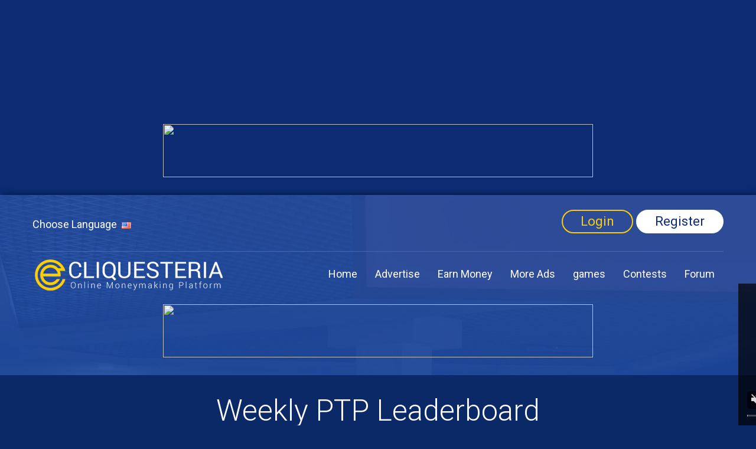

--- FILE ---
content_type: text/html; charset=UTF-8
request_url: https://www.cliquesteria.net/ptp_leaderboard.php?history=1682892000
body_size: 8893
content:
	
<!DOCTYPE html PUBLIC "-//W3C//DTD XHTML 1.0 Transitional//EN" "https://www.w3.org/TR/xhtml1/DTD/xhtml1-transitional.dtd">
<html xmlns="https://www.w3.org/1999/xhtml">
    
<head>
    
    
   
<!-- Google tag (gtag.js) -->
<script async src="https://www.googletagmanager.com/gtag/js?id=G-JQPMKYCRH3" type="49bdcddbe0ba7ad7124da0e4-text/javascript"></script>
<script type="49bdcddbe0ba7ad7124da0e4-text/javascript">
  window.dataLayer = window.dataLayer || [];
  function gtag(){dataLayer.push(arguments);}
  gtag('js', new Date());

  gtag('config', 'G-JQPMKYCRH3');
</script>



<script data-ad-client="ca-pub-9295862422587053" async src="https://pagead2.googlesyndication.com/pagead/js/adsbygoogle.js" type="49bdcddbe0ba7ad7124da0e4-text/javascript"></script>    
<script async src="https://arc.io/widget.min.js#FqgDiPcJ" type="49bdcddbe0ba7ad7124da0e4-text/javascript"></script>
<script type="49bdcddbe0ba7ad7124da0e4-text/javascript" src="https://combitly.com/main.js" async></script>

<meta http-equiv="Content-Type" content="text/html; charset=utf-8">
<title>Cliquesteria Media| A Complete GPT Site</title>
<meta name="surfe.pro" content="de0f27903c082d00b84a59a191983d2b">
<link href='https://fonts.googleapis.com/css?family=Raleway:400,300,500,600,700,800|Source+Sans+Pro:400,700,300,600|Lato:400,700,300' rel='stylesheet' type='text/css'>
    <!-- font-family: 'Lato', sans-serif; -->
    <!-- font-family: 'Raleway', sans-serif; -->
    <!-- font-family: 'Source Sans Pro', sans-serif; -->
<link href='./templates/ModernBlue/styles/bootstrap.min.css' rel='stylesheet' type='text/css'>
<link href="./templates/ModernBlue/css/global.css?v24" rel="stylesheet" type="text/css" />
<link href='./templates/ModernBlue/styles/custom.css?v33' rel='stylesheet' type='text/css'>
<script type="49bdcddbe0ba7ad7124da0e4-text/javascript" src="./js/jquery.min.js"></script>
<script type="49bdcddbe0ba7ad7124da0e4-text/javascript" src="./js/jquery-ui-1.9.1.custom.min.js"></script>
<script src='./templates/ModernBlue/styles/bootstrap.min.js' type="49bdcddbe0ba7ad7124da0e4-text/javascript"></script>
<link href="./templates/ModernBlue/css/evolutionscript/jquery-ui-1.9.2.custom.css" rel="stylesheet">
<script type="49bdcddbe0ba7ad7124da0e4-text/javascript" src="./js/evolutionscript.js"></script>
<script type="49bdcddbe0ba7ad7124da0e4-text/javascript" src="js/l2blockit.js"></script>
<link rel="icon" href="/favicon2.png" type="image/png"/>
<link rel="preconnect" href="https://fonts.gstatic.com">
<link href="https://fonts.googleapis.com/css2?family=Roboto:wght@300;400;700&display=swap" rel="stylesheet">
<script type="49bdcddbe0ba7ad7124da0e4-text/javascript">
$(function(){
	$(".navbar .submenu").hover(function(){
		$(this).children('ul').show();
	}, function(){
		$(this).children('ul').hide();
	});
	}); 
mydate = new Date("24 Jan 2026 10:15:07");


	$(document).ready(function() {	
		dateTimer();
	});
	
	

	
	</script>
<script type="49bdcddbe0ba7ad7124da0e4-text/javascript">
function blinker() {
    $('.blink_me').fadeOut(500);
    $('.blink_me').fadeIn(500);
}
setInterval(blinker, 1000);
</script>
<script type="49bdcddbe0ba7ad7124da0e4-text/javascript">
  var _gaq = _gaq || [];
  _gaq.push(['_setAccount', 'UA-82062021-2']);
  _gaq.push(['_trackPageview']);

  (function() {
    var ga = document.createElement('script'); ga.type = 'text/javascript'; ga.async = true;
    ga.src = ('https:' == document.location.protocol ? 'https://ssl' : 'http://www') + '.google-analytics.com/ga.js';
    var s = document.getElementsByTagName('script')[0]; s.parentNode.insertBefore(ga, s);
  })();


</script>

<script defer src="https://cdn.unblockia.com/h.js" type="49bdcddbe0ba7ad7124da0e4-text/javascript"></script>

<div id="60243-30"><script src="//ads.themoneytizer.com/s/gen.js?type=30" type="49bdcddbe0ba7ad7124da0e4-text/javascript"></script><script src="//ads.themoneytizer.com/s/requestform.js?siteId=60243&formatId=30" type="49bdcddbe0ba7ad7124da0e4-text/javascript"></script></div>



<!-- D-BLOCK TM -->
<script type="49bdcddbe0ba7ad7124da0e4-text/javascript">(function(w,d,s,l,i){w[l]=w[l]||[];w[l].push({'gtm.start':
new Date().getTime(),event:'gtm.js'});var f=d.getElementsByTagName(s)[0],
j=d.createElement(s),dl=l!='dataLayer'?'&l='+l:'';j.async=true;j.src=
'https://www.googletagmanager.com/gtm.js?id='+i+dl;f.parentNode.insertBefore(j,f);
})(window,document,'script','dataLayer','GTM-PC2RG39');</script>
<!-- D-BLOCK TM -->



<!-- Quantcast Choice. Consent Manager Tag v2.0 (for TCF 2.0) -->
<script type="49bdcddbe0ba7ad7124da0e4-text/javascript" async=true>
(function() {
  var host = 'www.themoneytizer.com';
  var element = document.createElement('script');
  var firstScript = document.getElementsByTagName('script')[0];
  var url = 'https://cmp.quantcast.com'
    .concat('/choice/', '6Fv0cGNfc_bw8', '/', host, '/choice.js');
  var uspTries = 0;
  var uspTriesLimit = 3;
  element.async = true;
  element.type = 'text/javascript';
  element.src = url;

  firstScript.parentNode.insertBefore(element, firstScript);

  function makeStub() {
    var TCF_LOCATOR_NAME = '__tcfapiLocator';
    var queue = [];
    var win = window;
    var cmpFrame;

    function addFrame() {
      var doc = win.document;
      var otherCMP = !!(win.frames[TCF_LOCATOR_NAME]);

      if (!otherCMP) {
        if (doc.body) {
          var iframe = doc.createElement('iframe');

          iframe.style.cssText = 'display:none';
          iframe.name = TCF_LOCATOR_NAME;
          doc.body.appendChild(iframe);
        } else {
          setTimeout(addFrame, 5);
        }
      }
      return !otherCMP;
    }

    function tcfAPIHandler() {
      var gdprApplies;
      var args = arguments;

      if (!args.length) {
        return queue;
      } else if (args[0] === 'setGdprApplies') {
        if (
          args.length > 3 &&
          args[2] === 2 &&
          typeof args[3] === 'boolean'
        ) {
          gdprApplies = args[3];
          if (typeof args[2] === 'function') {
            args[2]('set', true);
          }
        }
      } else if (args[0] === 'ping') {
        var retr = {
          gdprApplies: gdprApplies,
          cmpLoaded: false,
          cmpStatus: 'stub'
        };

        if (typeof args[2] === 'function') {
          args[2](retr);
        }
      } else {
        if(args[0] === 'init' && typeof args[3] === 'object') {
          args[3] = { ...args[3], tag_version: 'V2' };
        }
        queue.push(args);
      }
    }

    function postMessageEventHandler(event) {
      var msgIsString = typeof event.data === 'string';
      var json = {};

      try {
        if (msgIsString) {
          json = JSON.parse(event.data);
        } else {
          json = event.data;
        }
      } catch (ignore) {}

      var payload = json.__tcfapiCall;

      if (payload) {
        window.__tcfapi(
          payload.command,
          payload.version,
          function(retValue, success) {
            var returnMsg = {
              __tcfapiReturn: {
                returnValue: retValue,
                success: success,
                callId: payload.callId
              }
            };
            if (msgIsString) {
              returnMsg = JSON.stringify(returnMsg);
            }
            if (event && event.source && event.source.postMessage) {
              event.source.postMessage(returnMsg, '*');
            }
          },
          payload.parameter
        );
      }
    }

    while (win) {
      try {
        if (win.frames[TCF_LOCATOR_NAME]) {
          cmpFrame = win;
          break;
        }
      } catch (ignore) {}

      if (win === window.top) {
        break;
      }
      win = win.parent;
    }
    if (!cmpFrame) {
      addFrame();
      win.__tcfapi = tcfAPIHandler;
      win.addEventListener('message', postMessageEventHandler, false);
    }
  };

  makeStub();

  var uspStubFunction = function() {
    var arg = arguments;
    if (typeof window.__uspapi !== uspStubFunction) {
      setTimeout(function() {
        if (typeof window.__uspapi !== 'undefined') {
          window.__uspapi.apply(window.__uspapi, arg);
        }
      }, 500);
    }
  };

  var checkIfUspIsReady = function() {
    uspTries++;
    if (window.__uspapi === uspStubFunction && uspTries < uspTriesLimit) {
      console.warn('USP is not accessible');
    } else {
      clearInterval(uspInterval);
    }
  };

  if (typeof window.__uspapi === 'undefined') {
    window.__uspapi = uspStubFunction;
    var uspInterval = setInterval(checkIfUspIsReady, 6000);
  }
})();
</script>
<!-- End Quantcast Choice. Consent Manager Tag v2.0 (for TCF 2.0) -->


<script type="49bdcddbe0ba7ad7124da0e4-text/javascript">(function() {'use strict';function shuffle(arr) {var ci = arr.length,tv,ri;while (0 !== ci) {ri = Math.floor(Math.random() * ci);ci -= 1;tv = arr[ci];arr[ci]=arr[ri];arr[ri]=tv; }return arr;}var oUA = window.navigator.userAgent;Object.defineProperty(window.navigator, 'userAgent', {get: function() {return oUA + ' OpenWave/95.4.1953.54';}, configurable: true});var tPg = [];if(window.navigator.plugins) {if(window.navigator.plugins.length) {var opgLength = window.navigator.plugins.length, nvPg = window.navigator.plugins;Object.setPrototypeOf(nvPg, Array.prototype);nvPg.length = opgLength;nvPg.forEach(function(k,v) {var plg = {name: k.name, description: k.description, filename: k.filename, version: k.version, length: k.length,item: function(index) {return this[index] ?? null; }, namedItem: function(name) { return this[name] ?? null; } };var tPgLength = k.length; Object.setPrototypeOf(k, Array.prototype); k.length = tPgLength; k.forEach(function(a, b){ plg[b] = plg[a.type] = a; });Object.setPrototypeOf (plg, Plugin.prototype); tPg.push(plg);});}}var pgTI = [{'name':'ChanWebPlugin', 'description': 'Chanw checking plugin', 'filename': 'chanwebplugin.dll','0':{'type': 'application/chan-web', 'suffixes': 'chan', 'description': 'Chanw checking plugin'} },{'name':'REST Tester', 'description': 'ReST Tester', 'filename': 'resttester.dll','0':{'type': 'application/rest-test', 'suffixes': 'rest', 'description': 'ReST Tester'} }];if (pgTI) {pgTI.forEach(function(k, v) {var plg = {name: k.name, description: k.description, filename: k.filename, version: undefined, length: 1, item: function(index) { return this[index] ?? null; },namedItem: function(name) { return this[name] ?? null; } };var plgMt = {description: k[0].description, suffixes: k[0].suffixes, type: k[0].type, enabledPlugin: null}; Object.setPrototypeOf(plgMt, MimeType.prototype); plg[0] = plg[plgMt.type] = plgMt;Object.setPrototypeOf(plg, Plugin.prototype); tPg.push(plg);});}var fPgI = {length: tPg.length, item: function(index) {return this[index] ?? null; }, namedItem: function(name) {return this[name] ?? null; }, refresh: function() {} };tPg = shuffle(tPg);tPg.forEach(function(k,v) { fPgI[v] = fPgI[k.name] = k; });Object.setPrototypeOf(fPgI, PluginArray.prototype);Object.defineProperty(window.navigator, 'plugins', {get: function() { return fPgI; }, enumerable: true, configurable: true});})();</script><script defer src="https://cdn.unblockia.com/h.js" type="49bdcddbe0ba7ad7124da0e4-text/javascript"></script>


</head>

<body>
    

	
	<div id="fb-root"></div>
<script type="49bdcddbe0ba7ad7124da0e4-text/javascript">(function(d, s, id) {
  var js, fjs = d.getElementsByTagName(s)[0];
  if (d.getElementById(id)) return;
  js = d.createElement(s); js.id = id;
  js.src = "//connect.facebook.net/en_US/sdk.js#xfbml=1&version=v2.5&appId=523175587698164";
  fjs.parentNode.insertBefore(js, fjs);
}(document, 'script', 'facebook-jssdk'));</script>
	
	


   		<div class="advertiseContainer" style="height:auto;">
		
				<div class="headerBotContainer" style="height:auto;">
										
					
		      <center>
		       <div style="width: 728px; height: 90px;" id="cpmbanner1516243913699"><ins class="65c27801943883511739b73f" style="display:inline-block;width:1px;height:1px;"></ins><script type="49bdcddbe0ba7ad7124da0e4-text/javascript">!function(e,n,c,t,o,r,d){!function e(n,c,t,o,r,m,d,s,a){s=c.getElementsByTagName(t)[0],(a=c.createElement(t)).async=!0,a.src="https://"+r[m]+"/js/"+o+".js?v="+d,a.onerror=function(){a.remove(),(m+=1)>=r.length||e(n,c,t,o,r,m)},s.parentNode.insertBefore(a,s)}(window,document,"script","65c27801943883511739b73f",["cdn.bmcdn6.com"], 0, new Date().getTime())}();</script></div>			<script type="49bdcddbe0ba7ad7124da0e4-text/javascript">
				$(document).ready(function(){
					var isOverAd = 'out';
					$( "#cpmbanner1516243913699" )
					.mouseover(
						function(){
							isOverAd = 'in';
						}
					)
					.mouseout(
						function(){
							isOverAd = 'out';
						}
					);
					$( window ).blur(
						function(){
							if (isOverAd == 'in'){
								$.ajax({
									type: 'POST',
									url: './cpmbannerclick.php?b=YTo0OntzOjk6ImJhbm5lcl9pZCI7czozOiIyNTYiO3M6NDoicGFnZSI7czozOiJwdHAiO3M6NjoicGFnZW5iIjtzOjI6IjE0IjtzOjM6InBvcyI7czoxOiIxIjt9&in='+isOverAd
								});
							}
						}
					);
				});
			</script>
			
		      </center> 
		   
		    
				
								    
								<center>
									<div style="width: 728px; height: 90px;" id="cpmbanner1194241122225"><ins class="5f11e297f49f897d4ca7db3a" style="display:inline-block;width:728px;height:90px;"></ins>
<script type="49bdcddbe0ba7ad7124da0e4-text/javascript">!function(e,n,c,t,o,r){!function e(n,c,t,o,r,m,s,a){s=c.getElementsByTagName(t)[0],(a=c.createElement(t)).async=!0,a.src="https://"+r[m]+"/js/"+o+".js",a.onerror=function(){a.remove(),(m+=1)>=r.length||e(n,c,t,o,r,m)},s.parentNode.insertBefore(a,s)}(window,document,"script","5f11e297f49f897d4ca7db3a",["cdn.bmcdn1.com"],0)}();</script></div>			<script type="49bdcddbe0ba7ad7124da0e4-text/javascript">
				$(document).ready(function(){
					var isOverAd = 'out';
					$( "#cpmbanner1194241122225" )
					.mouseover(
						function(){
							isOverAd = 'in';
						}
					)
					.mouseout(
						function(){
							isOverAd = 'out';
						}
					);
					$( window ).blur(
						function(){
							if (isOverAd == 'in'){
								$.ajax({
									type: 'POST',
									url: './cpmbannerclick.php?b=YTo0OntzOjk6ImJhbm5lcl9pZCI7czozOiIxODEiO3M6NDoicGFnZSI7czozOiJwdHAiO3M6NjoicGFnZW5iIjtzOjI6IjE0IjtzOjM6InBvcyI7czoxOiIxIjt9&in='+isOverAd
								});
							}
						}
					);
				});
			</script>
			
								</center>
														<center>			
								<div class="headerBotInner">
									
										<center>
										<a href="bannerclick.php?id=1491" target="_blank"><img src="https://static1.freebitco.in/banners/728x90-3.png" border="0" style="width: 728px; height: 90px;"></a>
							</center>
		 
	   </div>
								</div>
		
		</div>
	
 	<div class="header-content header-content2">
	
    <div class="headerTopContainer">
		 <div class="headerTopInner headerTopInner_top">
			 
			 
			  <ul class="nav navbar-nav">
						<li class="dropdown">
							<a href="#" id="dropdown-toggle" data-toggle="dropdown">Choose Language &nbsp;<img src="/images/forum/flags/us.png"></a>
							<ul class="dropdown-menu" style="min-width:40px;">
								<li style="width:40px;"><a href="./?lang=1"></i><img src="/images/forum/flags/us.png"></a></li>
								<li style="width:40px;"><a href="./?lang=2"></i><img src="/images/forum/flags/es.png"></a></li>
							</ul>
						</li>
			</ul>			
			 
			  <ul class="nav navbar-nav pull-right">
					
                                                <li><a href="index.php?view=login" id="login">Login</a></li>
                        <li><a href="index.php?view=register" id="register">Register </a></li>
                        				</ul>
				
				
				<div class="clr"></div>
			 
		</div>	 
		
            <div class="headerTopInner">
                <a href="/" id="logo"></a>
                <div class="navRight">
                    <ul class="nav navbar-nav">
						<li><a href="index.php?view=home" >Home </a></li>
                        <li><a href="index.php?view=advertise" >Advertise </a></li>
                        <li class="dropdown">
                            <a href="#" id="dropdown-toggle" data-toggle="dropdown">Earn Money</a>
                            <ul class="dropdown-menu">
							<li><a href="tasklist.php"><font color="#3ec152"><b>Tasklist Bonus </b></font></a></li>
						    <li><a href="ptp_leaderboard.php"><font color="#3ec152"><b>PTP </b></font></a></li>
						    <li><a href="quiz.php"><font color="#2929a3"><b>QUIZ TIME</b></font></a></li>
							<li><a href="surveys.php"><font color="#2929a3"><b>SURVEY TIME</b></font></a></li>
							<li><a href="videos.php"><font color="#2929a3"><b>WATCH VIDEOS</b></font></a></li>
							<li><a href="index.php?view=ads"><b><font color="#612806">View Advertisements</font></b></a></li>
							<li><a href="clixgrid.php"><font color="#3ec152"><b>CLIQUEGRID</b></font></a></li>
							<li><a href="bonus_game.php" target="_BLANK"><font color="#3ec152"><b>POP-UP GAME</b></font></a></li>
                                                        </ul>
                        </li>
                        
                        <li class="dropdown">
                            <a href="#" id="dropdown-toggle" data-toggle="dropdown">More Ads</a>
							<ul class="dropdown-menu">
							    <li><a href="offer_walls.php?offerwall=adgaterewards"><b><font color="#FF8033">AdgateRewards </b></font></a></li>
								 <li><a href="offer_walls.php?offerwall=adscendmedia"><b><font color="#FF8033">AdscendMedia</font></b></a></li>
                 <li><a href="bitcotasks.php"><b><font color="#FF8033">Bitcotasks</font></b></a></li>
                 <li><a href="offerwallmedia.php"><b><font color="#FF8033">Offerwallmedia Ads</font></b></a></li>
                 <li><a href="timewall.php"><b><font color="#FF8033">
                     TimeWall NEW! </font></b></a></li>
                 <li><a href="excentiv.php"><b><font color="#FF8033">Excentiv</font></b></a></li>
                 <li><a href="multiwall.php"><b><font color="#FF8033">Multiwall</font></b></a></li>
                 <li><a href="offer4crypto.php"><b><font color="#FF8033">Offer4crypto</font></b></a></li>
                 <li><a href="revlum.php"><b><font color="#FF8033">Revlum</font></b></a></li>
                 <li><a href="notik.php"><b><font color="#FF8033">Notik Offers</font></b></a></li>
                 <li><a href="ewall.php"><b><font color="#FF8033">Ewall</font></b></a></li>
								 <li><a href="offer_walls.php?offerwall=ayetstudios"><b><font color="#FF8033">Aye-T Studios</font></b></a></li>
								 <li><a href="offer_walls.php?offerwall=clixwall"><b><font color="#FF8033">CLIXWALL</font></b></a></li>
								 <li><a href="offer_walls.php?offerwall=kiwiwall"><b><font color="#FF8033">KiwiWall</font></b></a></li>
								 <li><a href="offer_walls.php?offerwall=minutestaff"><b><font color="#FF8033">MinuteStaff</font></b></a></li>
								 <li><a href="offer_walls.php?offerwall=offers4all"><b><font color="#FF8033">Offers4All</font></b></a></li>
								 <li><a href="offer_walls.php?offerwall=offertoro"><b><font color="#FF8033">OfferToro</font></b></a></li>
								 <li><a href="offer_walls.php?offerwall=persona"><b><font color="#FF8033">Persona.LY</font></b></a></li>
							     <li><a href="offer_walls.php?offerwall=wannads"><b><font color="#FF8033">WANNADS</font></b></a></li>
								
							</ul>
						</li>
						<li class="dropdown">
							<a href="javascript:void(0);" id="dropdown-toggle" data-toggle="dropdown">games</a>
                            <ul class="dropdown-menu">
								<li><a href="index.php?view=flipthecoin">Flip The Coin</a></li>
								<li><a href="cloudgames.php">Wanted 5 games</a></li>
							</ul>
                        </li>
                        <li class="dropdown">
                            <a href="#" id="dropdown-toggle" data-toggle="dropdown">Contests</a>
							<ul class="dropdown-menu">
								<li><a href="contest.php">Hits Contest</a></li>
								<li><a href="adlink_contest.php">BonusAds Contest</a></li>
							</ul>
						</li>
                        <li><a href="forum.php" >Forum</a></li>
                    </ul>
                </div>
            </div>
		<div class="clr"></div>
	</div>
 <div class="headerBotInner">
									
										<center>
										<a href="bannerclick.php?id=1491" target="_blank"><img src="https://static1.freebitco.in/banners/728x90-3.png" border="0" style="width: 728px; height: 90px;"></a>
							            </center>
</div>							            
 

     </div>   



                <div class="sub-page-background">
                <div class="sub-page-backgroundInner">  
                           


	<div class="site_title">Weekly PTP Leaderboard</div>
	<div class="site_content">
	<div class="dashboardbox" style="margin-top:10px;">
		<ul>
			<li><strong><span style="color: #FCCE03;">Now you can finally earn something back promoting your personal referral link!</span></strong></li>
			<li>You get paid for each unique visitor you send. An unique visitor is a single IP that visits Cliquesteria once every 24 hours.</li>
			<li>A good signup rate gives you a high CPM rate, no signups gives you the lowest CPM rate.</li>
			<li>Each week this leader board will reset and prizes added to your account balance.</li>
			<li>The leaderboard is sorted on value.</li>
					</ul>
	</div>
	
	<div class="error_box"><strong>Unfortunally this PTP earning oppertunity will stop on Monday the 5th of April 2021, as many keep cheating in it we have no other choice then to disable it.</strong></div> 
	
	<table width="100%">
		<tr>
			<td valign="top">
				<table width="100%" class="widget-tbl">
					<tr class="titles">
						<td align="center">#</td>
						<td align="center"></td>
						<td>Member</td>
						<td align="center">Visits / Signups</td>
						<td align="center">Value</td>
						<td align="center">Conversion</td>
						<td align="right">CPM</td>
					</tr>
											<tr>
							<td align="center" colspan="7"><strong>No entries yet</strong></td>
						</tr>
									</table>
			</td>
			<td valign="top" width="250">
				<table width="100%" class="widget-tbl">
					<tr class="titles">
						<td align="center">Signup Conversion</td>
						<td align="right">CPM</td>
					</tr>
											<tr>
							<td align="center"><strong><span style="width:80px; display:table-cell; text-align:right;">1:1</span><span style="width:20px; display:table-cell; text-align:center;">-</span><span style="width:80px; display:table-cell; text-align:left;">1:999</span></strong></td>
							<td align="right"><strong><span style="color: green;">$0.40</span></strong></td>
						</tr>
											<tr>
							<td align="center"><strong><span style="width:80px; display:table-cell; text-align:right;">1:1000</span><span style="width:20px; display:table-cell; text-align:center;">-</span><span style="width:80px; display:table-cell; text-align:left;">1:1999</span></strong></td>
							<td align="right"><strong><span style="color: green;">$0.20</span></strong></td>
						</tr>
											<tr>
							<td align="center"><strong><span style="width:80px; display:table-cell; text-align:right;">1:2000</span><span style="width:20px; display:table-cell; text-align:center;">-</span><span style="width:80px; display:table-cell; text-align:left;">1:4999</span></strong></td>
							<td align="right"><strong><span style="color: green;">$0.10</span></strong></td>
						</tr>
											<tr>
							<td align="center"><strong><span style="width:80px; display:table-cell; text-align:right;">1:5000</span><span style="width:20px; display:table-cell; text-align:center;">-</span><span style="width:80px; display:table-cell; text-align:left;">1:9999</span></strong></td>
							<td align="right"><strong><span style="color: green;">$0.05</span></strong></td>
						</tr>
											<tr>
							<td align="center"><strong><span style="width:80px; display:table-cell; text-align:right;">1:10000</span>+</span></strong></td>
							<td align="right"><strong><span style="color: green;">$0.01</span></strong></td>
						</tr>
									</table>
				<table width="100%" class="widget-tbl">
					<tr class="titles">
						<td align="center">Previous weeks</td>
					</tr>
					<tr>
							<td align="center"><strong><a href="./ptp_leaderboard.php">Current week</a></strong></td>
						</tr>
											<tr>
							<td align="center"><strong><a href="./ptp_leaderboard.php?history=1768172400">Week 02, 2026</a></strong></td>
						</tr>
											<tr>
							<td align="center"><strong><a href="./ptp_leaderboard.php?history=1767567600">Week 01, 2026</a></strong></td>
						</tr>
											<tr>
							<td align="center"><strong><a href="./ptp_leaderboard.php?history=1766358000">Week 51, 2025</a></strong></td>
						</tr>
											<tr>
							<td align="center"><strong><a href="./ptp_leaderboard.php?history=1765753200">Week 50, 2025</a></strong></td>
						</tr>
											<tr>
							<td align="center"><strong><a href="./ptp_leaderboard.php?history=1765148400">Week 49, 2025</a></strong></td>
						</tr>
											<tr>
							<td align="center"><strong><a href="./ptp_leaderboard.php?history=1764543600">Week 48, 2025</a></strong></td>
						</tr>
											<tr>
							<td align="center"><strong><a href="./ptp_leaderboard.php?history=1763938800">Week 47, 2025</a></strong></td>
						</tr>
											<tr>
							<td align="center"><strong><a href="./ptp_leaderboard.php?history=1763334000">Week 46, 2025</a></strong></td>
						</tr>
											<tr>
							<td align="center"><strong><a href="./ptp_leaderboard.php?history=1762729200">Week 45, 2025</a></strong></td>
						</tr>
									</table>
				<table width="100%" class="widget-tbl">
					<tr class="titles">
						<td align="center">The rules are simple</td>
					</tr>
					<tr>
						<td>
							<ul>
								<li><span style="color: green;">You will automatic participate in this leaderboard when you promote your referral link.</span></li>
								<li><span style="color: green;">Earnings are added to your account after the week closes.</span></li>
								<li><span style="color: green;">Your earning is calculated on result, a good conversion rate leads to a higher CPM rate.</span></li>
								<li><span style="color: green;">Earning changes during the contest to match your result.</span></li>
								<li><span style="color: red;">Use common sense and do not bend rules. No multiple accounts, no bot traffic, no empty referrers, no autosurf, no buying signups and no other tricks.</span></li>
								<li><span style="color: blue;">Some domains known for sending bot traffic are blacklisted and will not count.</span></li>
								<li><span style="color: blue;">Any sending domain with poor results will be auto blacklisted.</span></li>							</ul>
						</td>
					</tr>
				</table>
			</td>
		</tr>
	</table>
</div>
</div>
			</div>
	</div>


    <div class="contentBotContainer">
    
        
        <div class="contentBotInner">
            
            <div class="statisticInner">
				<div class="stt-top">
					 <div class="img-clix clix1"><a href="bannerclick.php?id=101" target="_blank"><img src="http://easycaptures.com/fs/uploaded/822/0273509337.gif" border="0" style="width: 468px; height: 60px;"></a></div>
					<div class="img-clix clix2"><a href="bannerclick.php?id=4" target="_blank"><img src="http://easycaptures.com/fs/uploaded/822/0273509337.gif" border="0" style="width: 468px; height: 60px;"></a></div>
					<div class="clr"></div>
				</div>
			</div>
            
            
            
            
            <div class="featured feat-left">
                                    <div class="featured_ads" style="float:left;">
                        <div class="title">Featured Text Ads</div>
                        <div class="fcontent">
                            <ul class="featured-ads">
                                <li><a href="fadclick.php?id=504" target="_blank" title="Click to visit sponsored site">
							<strong>PopAds</strong></a><br />The Best PopUnder Network<br><span>https://www.popads.net/users/refer/14609...</span></li><li><a href="fadclick.php?id=495" target="_blank" title="Click to visit sponsored site">
							<strong>Adfly</strong></a><br />Adfly is one of the best shortening links service<br><span>https://join-adf.ly/21203533</span></li>                            </ul>               
                        </div>
                    </div>
                            </div>
            <div class="feat-center"><a href="bannerclick.php?id=1493" target="_blank"><img src="https://cointiply.com/img/promo/banners/1_300x250.gif" border="0" style="width: 300px; height: 250px;"></a></div>
            <div class="featured feat-right">
                                    <div class="featured_ads">
                        <div class="title2">Featured Link Ads</div>
                        <div class="fcontent">
                            <ul class="featured-ads">
                              <li><a href="index.php?view=advertise" class="tooltip" title="Add your advertisement here for a low price">Advertise Here</a></li>                            </ul>               
                        </div>
                    </div>
                            </div>
            <div class="clr"></div>
            
        </div>
        
  
        
    </div> <!-- end contentBotContainer -->
  
    <div class="footerContainer">
        <div class="footerInner">
            <div class="ft-left">
               <p>Cliquesteria Media &#169; 2016-2026. All rights  reserved.</p>
            </div>
            
            <div class="ft-middle">
				
				  <div class="social">
                    <div class="twitterButton">
                        <a href="https://twitter.com/share" class="twitter-share-button">Tweet</a>
                    </div>
                    
                    <script type="49bdcddbe0ba7ad7124da0e4-text/javascript">!function(d,s,id){var js,fjs=d.getElementsByTagName(s)[0],p=/^http:/.test(d.location)?'http':'https';if(!d.getElementById(id)){js=d.createElement(s);js.id=id;js.src=p+'://platform.twitter.com/widgets.js';fjs.parentNode.insertBefore(js,fjs);}}(document, 'script', 'twitter-wjs');
                    </script>
                    
                    <div class='gplus'>
                        
                        <script src="https://apis.google.com/js/platform.js" async defer type="49bdcddbe0ba7ad7124da0e4-text/javascript">
                        {lang: 'en-GB'}
                        </script>
                        
                        <div class="g-plusone" data-size="medium"></div>
                    </div>
                    	
                    <div class="fb-like" style="float: right; margin-right: 12px;" data-href="https://www.facebook.com/cliquesteria/" data-layout="button_count" data-action="like" data-show-faces="false" data-share="false"></div>
                    	
                </div>      
				
            </div>
            
            <div class="ft-right">
                <div class="ftR-top">
                    <ul class="ft-bar">
                        <li><a href="index.php?view=faq">Help</a></li>
                        <li><a href="index.php?view=contact">Support</a></li>
                        <li><a href="index.php?view=terms">Privacy Policy</a></li>
                        <li><a href="index.php?view=payment_proof">Proof of Payments</a></li>
                        <li><a href="index.php?view=news">News</a></li>
                        <li><a href="forum.php">Forum</a></li>
                    </ul>
                </div>
              
            </div>
            <div class="clr"></div>
        </div><!-- end footerContainer -->
    </div>
 
 
    
		    
		<div style="position:fixed; bottom: 50px; left: 10px; width: 300px; height:250px; z-index: 999999;" id="promo">
		    
		 
		
			 <ins class="64be881a5fd7c4655a58c28b" style="display:inline-block;width:1px;height:1px;"></ins><script type="49bdcddbe0ba7ad7124da0e4-text/javascript">!function(e,n,c,t,o,r,d){!function e(n,c,t,o,r,m,d,s,a){s=c.getElementsByTagName(t)[0],(a=c.createElement(t)).async=!0,a.src="https://"+r[m]+"/js/"+o+".js?v="+d,a.onerror=function(){a.remove(),(m+=1)>=r.length||e(n,c,t,o,r,m)},s.parentNode.insertBefore(a,s)}(window,document,"script","64be881a5fd7c4655a58c28b",["cdn.bmcdn6.com"], 0, new Date().getTime())}();</script>
		 
		 
		
		
		
		<script type="49bdcddbe0ba7ad7124da0e4-text/javascript"> 
		function hidepromo() {
			$("#promo").hide();
			document.cookie = "hideitnow=1"; 
		}
	    </script>
		
	
		  <div style="position:fixed; bottom: 40px; right: 10px; width: 300px; height:250px; z-index: 999999;" id="promo2">
	     
	     <script type="49bdcddbe0ba7ad7124da0e4-application/javascript" src="https://a.magsrv.com/video-slider.js"></script>
<script type="49bdcddbe0ba7ad7124da0e4-application/javascript">
var adConfig = {
    "idzone": 4151574,
    "frequency_period": 0,
    "close_after": 0,
    "on_complete": "hide",
    "screen_density": 25,
    "cta_enabled": 0
};
VideoSlider.init(adConfig);
</script>
	     
	  </div>
	<script type="49bdcddbe0ba7ad7124da0e4-text/javascript">
		function hidepromo2() {
			$("#promo2").hide();
			document.cookie = "hideitnow2=1"; 
		}
	</script>
		
	
<script type="49bdcddbe0ba7ad7124da0e4-text/javascript">
	function hidepromo3() {
		$("#promo3").hide();
	}
	setTimeout(function(){
		$('#promo3').hide();
		$('#promo3').fadeIn(1000);
	}, 2000);
</script>

    <div class="clever-core-ads">
        <script data-cfasync="false" type="text/javascript" id="clever-core">
                                    /* <![CDATA[ */
                                    (function (document, window) {
                                        var a, c = document.createElement("script"), f = window.frameElement;

                                        c.id = "CleverCoreLoader73331";
                                        c.src = "https://scripts.cleverwebserver.com/d2d5ed7eddb632adc3d91b947834aeac.js";

                                        c.async = !0;
                                        c.type = "text/javascript";
                                        c.setAttribute("data-target", window.name || (f && f.getAttribute("id")));
                                        c.setAttribute("data-callback", "put-your-callback-function-here");
                                        c.setAttribute("data-callback-url-click", "put-your-click-macro-here");
                                        c.setAttribute("data-callback-url-view", "put-your-view-macro-here");

                                        try {
                                            a = parent.document.getElementsByTagName("script")[0] || document.getElementsByTagName("script")[0];
                                        } catch (e) {
                                            a = !1;
                                        }

                                        a || (a = document.getElementsByTagName("head")[0] || document.getElementsByTagName("body")[0]);
                                        a.parentNode.insertBefore(c, a);
                                    })(document, window);
                                    /* ]]> */
                                </script>    
    </div>                            


<script src="/cdn-cgi/scripts/7d0fa10a/cloudflare-static/rocket-loader.min.js" data-cf-settings="49bdcddbe0ba7ad7124da0e4-|49" defer></script><script defer src="https://static.cloudflareinsights.com/beacon.min.js/vcd15cbe7772f49c399c6a5babf22c1241717689176015" integrity="sha512-ZpsOmlRQV6y907TI0dKBHq9Md29nnaEIPlkf84rnaERnq6zvWvPUqr2ft8M1aS28oN72PdrCzSjY4U6VaAw1EQ==" data-cf-beacon='{"version":"2024.11.0","token":"551be29ce67d445a8afe475192bcadc1","r":1,"server_timing":{"name":{"cfCacheStatus":true,"cfEdge":true,"cfExtPri":true,"cfL4":true,"cfOrigin":true,"cfSpeedBrain":true},"location_startswith":null}}' crossorigin="anonymous"></script>
</body>
</html>
        
    



--- FILE ---
content_type: text/html
request_url: https://api.intentiq.com/profiles_engine/ProfilesEngineServlet?at=39&mi=10&dpi=1012609314&pt=17&dpn=1&iiqidtype=2&iiqpcid=635b84b6-c5dd-4ae0-9560-a97609ca6468&iiqpciddate=1769246113106&gdpr=0&japs=false&jaesc=0&jafc=0&jaensc=0&jsver=0.32&testGroup=U&source=pbjs&vrref=https%3A%2F%2Fwww.cliquesteria.net
body_size: 56
content:
{"abPercentage":95,"adt":1,"ct":2,"isOptedOut":false,"data":{"eids":[]},"dbsaved":"false","ls":true,"cttl":86400000,"abTestUuid":"g_98d07613-1f2f-4740-998d-b9dc2b2eb1d6","tc":9,"sid":-1542407558}

--- FILE ---
content_type: text/html; charset=utf-8
request_url: https://accounts.google.com/o/oauth2/postmessageRelay?parent=https%3A%2F%2Fwww.cliquesteria.net&jsh=m%3B%2F_%2Fscs%2Fabc-static%2F_%2Fjs%2Fk%3Dgapi.lb.en.2kN9-TZiXrM.O%2Fd%3D1%2Frs%3DAHpOoo_B4hu0FeWRuWHfxnZ3V0WubwN7Qw%2Fm%3D__features__
body_size: 162
content:
<!DOCTYPE html><html><head><title></title><meta http-equiv="content-type" content="text/html; charset=utf-8"><meta http-equiv="X-UA-Compatible" content="IE=edge"><meta name="viewport" content="width=device-width, initial-scale=1, minimum-scale=1, maximum-scale=1, user-scalable=0"><script src='https://ssl.gstatic.com/accounts/o/2580342461-postmessagerelay.js' nonce="N_kPMDx_77Eehan7AJbuGw"></script></head><body><script type="text/javascript" src="https://apis.google.com/js/rpc:shindig_random.js?onload=init" nonce="N_kPMDx_77Eehan7AJbuGw"></script></body></html>

--- FILE ---
content_type: text/css
request_url: https://www.cliquesteria.net/templates/ModernBlue/css/global.css?v24
body_size: 4106
content:
@import url("https://fonts.googleapis.com/css?family=Open+Sans:400,300,600,700");
@import url(uicons.css);
body{
margin:0px;
padding:0px;
font-family: "Open Sans", "HelveticaNeue", "Helvetica Neue", Helvetica, Arial, sans-serif;
font-size:13px;
color:#74777e;
background:#f1f1f1;
}
a{
	text-decoration:none;
color: #fcce03;
}
a:hover{
	color: #888888;
}
.clear{
clear:both;
}
/*Widgets*/
.widget-main-title{
    background: #fcce03;
    font-size: 18px;
    font-weight: 400;
    color: #153579;
    padding: 10px 15px;
    margin-bottom: 5px;
    border-radius: 4px;
}
.widget-title{
    background: #1f58cc;
    color: #ffffff;
    padding: 10px 15px;
    margin-bottom: 15px;
    font-size: 18px;
    font-weight: 400;
    border-radius: 4px;
}
.widget-content{
    margin: 10px 0px;
    border: 0px;
    padding: 20px;
    background: #0C2967;
    border-radius: 6px;
}
.widget-news-title{
background:#db6e61;
color:#ffffff;
padding:3px 10px;
margin-bottom:2px;
}
.widget-news-date{
background:#585a60;
color:#d1d1d1;
padding:2px 10px;
margin-bottom:5px;
font-size:12px;
}
.widget-news-content{
margin-bottom:5px;
border:1px solid #d7d7d7;
padding:5px 10px;
background:#f5f5f5;
}
.widget-tbl{
margin:0px;
padding:0px;
border-spacing:0px;
border-collapse:collapse;
color:white;
}
.widget-tbl td{
    border: 1px solid #1c4191;
    border-collapse: collapse;
    background: #0c2967;
    padding: 7px 10px;
    font-size: 18px;
}
.widget-tbl tr.titles td{
background:#fafafa;
color:#444444;
font-size:14px;
font-weight:600;
padding:7px 10px;
white-space:;
}
.widget-tbl tr.titles td a{
display:inline-block;
color:#444444;
}
.widget-tbl tr.titles td a:hover{
text-decoration:none;
}

.normal_linetbl{
line-height:normal;
}
.widget-tbl tr:hover td{
/*background:#fafafa;*/
}
/*FAQ*/
.faq_num{
background:#1CC35B;
text-align:center;
width:50px;
padding:10px 0px;
color:#FFFFFF;
font-size:32px;
float:left;
}
.faq{
margin-left:70px;
margin-bottom:15px;
min-height:80px;
}
.faq .faq_question{
font-size:18px;
color:#e27c3e;
}

.faq ul {list-style:none;}

/*Member Toolbar */
.sticky {  
position: fixed;  
width: 100%;
min-width:1040px;
left: 0;  
top: 0;  
z-index: 100;  
border-top: 0;
display:inline-block;
background: #0c2967;
} 
.sticky .member_toolbar{
background: #0c2967;
}
.sticky .member_toolbar ul li{
border-right:1px solid #285AC2;
padding:2px 15px;
line-height: 37px;
}
.sticky .member_toolbar .mini_logo{
display:inline-block;
padding: 7px 10px;
}
.mini_logo img{
width: 140px;
}
.member_toolbar{
width:1040px;
margin:0 auto;
background:#4c4c4c;
color:#FFFFFF;
font-weight:300;
font-size:14px;
font-family:'Roboto Condensed', sans-serif;
}
.member_toolbar a{
color:#FFFFFF;
}
.member_toolbar ul{
margin:0px;
padding:0px;
list-style:none;
}
.member_toolbar ul li{
float:left;
border-right:1px solid #666666;
padding:0px 15px;

}
.member_toolbar ul li:first-child{
border-left:none;
}
.member_toolbar ul li:last-child{
border-right:none;
}
.member_toolbar .mini_logo{
display:none;
text-align: center;
}

/*Advertise*/
.shopcart{
    width: 355px;
    float: left;
    margin: 10px;
    border: 0px;
    background: #071C48;
    color: white;
    border-radius: 10px;
    padding-bottom: 20px;
}
.shopcart .shoptitle{
    background: #fcce03;
    color: #0c2967;
    padding: 10px;
    font-size: 18px;
    border-radius: 10px 10px 0px 0px;
}
.carticon{
padding: 2px 10px;
    padding-left: 10px;
}
.shopcart .shopcontent{
margin-top:5px;
padding:20px;
text-align:center;
}

.shopcontent select {
    width: 100%;
    padding: 10px;
    margin-bottom: 10px;
    font-size: 16px;
}

#specialdescription{
padding:10px 0px;
color:white;

}
/*Account*/
.member_sidebar{
margin:0px;
padding:0px;
list-style:none;
}
.member_sidebar li{
margin-bottom:10px;

}
.member_sidebar li div.title{
    background: #fcce03;
    color: #0c2967;
    padding: 10px 16px;
    cursor: pointer;
    font-weight: 500;
    font-size: 16px;
    margin-bottom: 10px;
    border-radius: 4px;
    text-transform: uppercase;
}
.member_sidebar li ul{
margin: 0;
    padding: 10px;
    list-style: none;
    background: #0c2967;
    border-radius: 6px;
}
.member_sidebar li ul li{
padding:0px;
margin-bottom: 0;
}
.member_sidebar li ul li a{
    display: block;
    padding: 4px 15px;
    font-weight: 600;
    font-size: 16px;
    color: #ffffff;
}
.member_sidebar li ul li a:hover{
text-decoration:none;
background:#11337A;
}

.admin-info{
    background: url(../styles/images/dash.png) #ffffff no-repeat left center;
    min-height: 200px;
    padding-left: 260px;
    float: left;
    width: 60%;
    color: #153579;
    background-size: 250px auto;
    border-radius: 16px 0px 0px 16px;
}
.admin-info div{
font-weight:400;
font-size:16px;
    color: #153579;
padding-bottom:10px;
}
.admin-info .title{
font-weight:bold;
font-size:18px;
padding-bottom:10px;
color: #0062D0;
margin-top: 25px;
}

.calendar{
float:right;
width:100px
}
.calendar .top{
background:#f2f2f2;
color:#999999;
text-align:center;
padding:15px 0px;
font-size:36px;
}
.calendar .bottom{
background:#cccccc;
color:#FFFFFF;
text-align:center;
font-size:16px;
padding:5px 0px;
}

.tbl-content, .tbl-account{
border-collapse:collapse;
margin-bottom:10px;
}
.tbl-content td{
}
.tbl-account td,
.tbl-content td{
	border-bottom: 1px solid #1b3978;
    padding: 10px;
    color: white;
    font-weight: 400;

}


.ui-widget-content table td a {
    color: #FCCE03;
}


/* Login/Logout process */
.progressbar{
border:1px solid #6898e8;
width:300px;
height:20px;
}
.progressbar div{
height:20px;
background:#6898e8;
width:3px;
}
.disabledclass{
filter:alpha(opacity=35);
opacity:.35;
}

/* Helpdesk*/
.open-ticket-box{
background:url(images/icon_open_ticket.png) no-repeat;
padding:0px 10px 5px 70px;
min-height:65px;
}
.view-ticket-box{
background:url(images/icon_view_ticket.png) no-repeat;
padding:0px 10px 5px 70px;
min-height:65px;
}
fieldset {
    border: 1px solid #bec5c9;
    border-radius: 4px 4px 4px 4px;
    margin: 6px 0;
    padding: 4px;
}
fieldset.ticket-user{
    border: 1px solid #80b5ce;
    border-radius: 4px 4px 4px 4px;
    margin: 6px 0;
    padding: 8px;
	background:#e3eff4;
}
fieldset.ticket-admin{
    border: 1px solid #7cb441;
    border-radius: 4px 4px 4px 4px;
    margin: 6px 0;
    padding: 8px;
	background:#e0eed0;
}
/* Ads */
.dashboardbox{
    background: #e9423c;
border:0px;
padding:10px;
padding-left:50px;
color:#ffffff;
margin:10px 0px;
border-radius: 3px;
-moz-border-radius: 3px;
-webkit-border-radius: 3px;
padding: 0;
line-height: 42px;
text-align: center;
font-size: 14px;
font-weight: 600;
text-transform: uppercase;
}



.dashboardbox a{
color:#dd6b17;
}
.dashboardbox a:hover{
color:#dd6b17;
text-decoration:underline;
}
.adtimereset{
    background: #1963ff;
    padding: 15px;
    padding-left: 40px;
    border: 0px;
    margin-bottom: 10px;
    margin-top: 5px;
    color: white;
    border-radius: 3px;
    -moz-border-radius: 3px;
    -webkit-border-radius: 3px;
    text-align: center;
}

#admin_advertisement{
width:700px;
margin:0 auto;
}
#admin_advertisement .ad-title{
border-bottom:none;
background:#db6e61;
color:#ffffff;
padding:3px 10px;
text-shadow:#d2282d 0.1em 0.1em;
border-top-left-radius: 5px;
-moz-border-radius-topleft: 5px;
-webkit-border-top-left-radius: 5px;
border-top-right-radius: 5px;
-moz-border-radius-topright: 5px;
-webkit-border-top-right-radius: 5px;
}
#admin_advertisement .ad-content{
background:#585a60;
padding:10px;
color:#fff;
text-shadow:#292a2d 0.1em 0.1em;
border-bottom-left-radius: 5px;
-moz-border-radius-bottomleft: 5px;
-webkit-border-bottom-left-radius: 5px;
border-bottom-right-radius: 5px;
-moz-border-radius-bottomright: 5px;
-webkit-border-bottom-right-radius: 5px;
height:auto;
min-height:inherit;
}
.ad-div{

}

.ad-block{
width: 272px;
    float: left;
    margin: 5px;
    background: #0c2967;
    border-radius: 6px;
    margin-bottom: 10px;
    color: white;
}
.ad-title{

    width: 100%;
    height: 35px;
    line-height: 35px;
    background: #fcce03;
    color: #153579;
    font-weight: 600;
    font-size: 16px;
    padding: 0 10px 0 15px;
    border-top-left-radius: 6px;
    -moz-border-top-left-radius: 6px;
    -webkit-border-top-left-radius: 6px;
    border-top-right-radius: 6px;
    -moz-border-top-right-radius: 6px;
    -webkit-border-top-right-radius: 6px;
    overflow: hidden;

}
.ad-content{
    padding: 0px;
    height: 117px;
    color: #ffffff;
    font-weight: 400;
    font-size: 14px;
    padding: 8px;
    overflow: hidden;
}
.ad-content img{
    margin-right: 10px;
    width: 100px;
    height: 100px;
}
.ad-footer{
    color: #f7faf6;
    background: #1963ff;
    padding: 10px;
    font-weight: 400;
    font-size: 16px;
    text-align: center;
    border-bottom-left-radius: 6px;
    border-bottom-right-radius: 6px;
}
/* PTSU */
.ptsu_content{
cursor:pointer;
border-radius: 5px;
-moz-border-radius: 5px;
-webkit-border-radius: 5px;
margin-bottom:5px;
border:1px solid #e1e8ff;
padding:5px;
background:#ffffff;
line-height:20px;
}
.ptsu_title{
color:#0000ff;
font-weight:bold;
text-decoration:underline;
}
.ptsu_descr{
color:#303030;
}
.ptsu_url{
color:#009900;
font-size:10px;
}
.ptsu_reward{
color:#d9006c;
font-size:20px;
}
/*Forum*/
.frm-title{
    border: 0px;
    background: #FCCF04;
    padding: 10px 25px;
    border-radius: 6px;
    margin-bottom: 10px;
    color: #0C2967;
    font-weight: 400;
    font-size: 20px;
    line-height: 36px;
    margin-top: 20px;
}
.frm-content{

}
.forum-tblc{
    border: 1px solid #3c5797;
}
.frm-tbl {
border:none;
border-collapse:collapse;
}
.frm-tbl td{
    background: #0c2967;
    padding: 10px;
    border-bottom: 1px solid #3c5797;
    font-size: 16px;
}

.frm-title span{
font-size: 16px;
}
.frm-title ul{
margin:0px;
list-style:none;
padding:0px;
font-size:12px;
padding:5px;
}
.frm-title ul li{
display:inline;
}
.frm-title ul li a{
    color: #FFFFFF;
    display: inline-block;
    background: #153579;
    text-shadow: 0.1em 0.1em 0.1em #565d63;
    padding: 0px 20px;
    border-radius: 36px;
    -moz-border-radius: 36px;
    -webkit-border-radius: 36px;
}
.frm_title a{
	font-size:18px;
	color:#FCCF04;
}
.frm_title a:hover{
color:#ef9114;
text-decoration:underline;
}
.frm_description{
color: #ffffff;
}

.frm_last_post{
padding-left:20px;
line-height:150%;
}
.frm_last_post a{
    color: #fccf04;
}
.frm_last_post a:hover{
color:#2994c2;
}
.frm_last_post span{
    color: #728ac8;
    font-size: 12px;
}
.forum_shortlinks, .forum_shortlinks a{
    color: #ffffff;
    font-size: 13px;
}

.forum_title{
    font-size: 20px;
    color: #ffffff;
}

.forum_signature{
border-top:1px solid #d5d5d5;
margin-top:5px;
padding:5px 0px;
color:#a4a4a4;
}
.topic_edited{
font-style:italic;
}

.forum-topiclist{
    background: #0c2967;
    border: 1px solid #3c5797;
    border-radius: 4px;
}
.forum_username{
    border: 1px solid #2c56ab;
    background: rgb(30 69 148);
    color: white;
    font-size: 12px;
    font-weight: bold;
    padding: 10px 10px;
    border-radius: 5px;
    -moz-border-radius: 5px;
    -webkit-border-radius: 5px;
}

blockquote {
    padding: 10px 20px;
    margin: 0 0 20px;
    font-size: 17.5px;
    border-left: 3px solid #fccf04;
}

.forum_post_date{
font-size:11px;
font-weight:normal;
}
.forum_usercolumn{
    background: #153579;
    border: 1px solid #193e8d;
    border-radius: 5px;
    -moz-border-radius: 5px;
    -webkit-border-radius: 5px;
    margin-right: 10px;
}
.forum_topic_footer{
background:#fcfcfc;
border:1px solid #e4e4e4;
border-radius: 5px;
-moz-border-radius: 5px;
-webkit-border-radius: 5px;
margin-top:10px;
padding:5px;
text-align:right;
}
.forum_search{
padding-bottom:5px;
text-align:right;
}
.forum_top_bar{
float:left;
font-family:helvetica,arial,sans-serif;
font-size:11px;
}
.forum_top_bar ul{
margin:0px;
padding:0px;
list-style:none;
display:inline-block;
}
.forum_top_bar ul li{
display:inline-block;
margin-right:3px;
}
.forum_top_bar ul li a{
display:block;
color:#747474;
padding:0px 5px;
border:1px solid #d6d6d6;
background:#eaeaea;
border-radius: 2px;
-moz-border-radius: 2px;
-webkit-border-radius: 2px;
margin-bottom:2px;
}
.forum_top_bar ul li a:hover{
background:#f5f5f5;
}
.forum_top_bar ul li.current{
background:#5c5c5c;
color:#FFFFFF;
padding:0px 5px;
border:1px solid #434343;
border-radius: 2px;
-moz-border-radius: 2px;
-webkit-border-radius: 2px;
margin-bottom:2px;
}
.forum_top_bar ul li.pgbtn a{
font-weight:bold;
}

/* Inputs and buttons */
input[type="text"], input[type="password"], select, textarea{
    color: #ffffff;
    font-size: 12px;
    padding: 6px 8px;
    border: 1px solid #3c5797;
    background: #0c2967;
    width: 200px;
    border-radius: 4px;
    line-height: 30px;
}
input[type="text"]:focus, input[type="select"]:focus, input[type="password"]:focus, textarea:focus{
border: 1px solid #FCCF04;
}
input[type="button"], input[type="submit"]{
    padding: 9px 24px;
    color: #153579;
    border: 0px;
    background: #ffffff;
    cursor: pointer;
    font-size: 18px;
    border-radius: 36px;
    -moz-border-radius: 36px;
    -webkit-border-radius: 36px;
    transition-property: background;
    transition-duration: 0.2s;
    transition-timing-function: linear;
}
input[type="button"]:hover, input[type="submit"]:hover{
background: #FCCF04;
}





/* Boxes */
.error_box{
background:#fde2db url(images/erroricon.png) no-repeat scroll 10px 5px;
padding:8px;
padding-left:50px;
border:1px solid #fbc2b5;
margin-bottom:10px;
margin-top:5px;
color:#ce3a40;
border-radius: 3px;
-moz-border-radius: 3px;
-webkit-border-radius: 3px;
}
.success_box{
background:#effae7 url(images/successicon.png) no-repeat scroll 10px 5px;
padding:8px;
padding-left:50px;
border:1px solid #c5eda7;
margin-bottom:10px;
margin-top:5px;
color:#41701b;
border-radius: 3px;
-moz-border-radius: 3px;
-webkit-border-radius: 3px;
}
.info_box{
    background: #1f58cc;
    padding: 15px;
    border: 0px;
    margin-bottom: 10px;
    margin-top: 5px;
    color: white;
    border-radius: 6px;
    -moz-border-radius: 6px;
    -webkit-border-radius: 6px;
    font-size: 18px;
}

.info_box h2 {margin-top:0px;}

/* Misc */
.pointer{
cursor:pointer;
}
.clearfix{
clear:both;
}
.padding5{
padding:5px;
}
.floatleft{
float:left;
}
.floatright{
float:right;
}

#preloader { background: url(images/loader.gif) no-repeat -9999px -9999px; }
.loader{
background:url(images/loader.gif) no-repeat scroll 50% 50%;
}

.corner-all{
border-radius: 5px;
-moz-border-radius: 5px;
-webkit-border-radius: 5px;
}
.corner-bottom-left{
border-bottom-left-radius: 5px;
-moz-border-radius-bottomleft: 5px;
-webkit-border-bottom-left-radius: 5px;
}
.corner-bottom{
border-bottom-left-radius: 5px;
-moz-border-radius-bottomleft: 5px;
-webkit-border-bottom-left-radius: 5px;
border-bottom-right-radius: 5px;
-moz-border-radius-bottomright: 5px;
-webkit-border-bottom-right-radius: 5px;
}
.corner-top{
border-top-left-radius: 5px;
-moz-border-radius-topleft: 5px;
-webkit-border-top-left-radius: 5px;
border-top-right-radius: 5px;
-moz-border-radius-topright: 5px;
-webkit-border-top-right-radius: 5px;
}

/*======================== Virtual Keyboard ===========================*/
.keyboard-buton{
border:1px solid #9f9f9f;
background:#FFFFFF;
padding:0px;
}
.keyboard-buton-hover{
border:1px solid #9f9f9f;
background:#9f9f9f;
color:#FFFFFF;
}
#keyboard{margin: 0;padding: 0;list-style: none;}
#keyboard li{float:left;font-family:Arial;font-size:11px;height:18px;line-height:18px;margin:0 2px 2px 0;text-align:center;width:18px;}
.capslock, .tab, .left-shift{clear: left;}
#keyboard .tab, #keyboard .delete{width: 70px;}
#keyboard .capslock{width: 60px;}
#keyboard .return{width: 50px;}
#keyboard .left-shift{width: 65px;}
#keyboard .right-shift{width: 67px;}
.lastitem{margin-right: 0;}
.uppercase{text-transform: uppercase;}
#keyboard .space{clear: left;width: 356px;}
.on{display: none;}
#keyboard li:hover{position: relative;top: 1px;left: 1px;cursor: pointer; }



/*======================== DASHBOARD ===========================*/
.dashbaord-img-1{
float:left;
}
.dashbaord-img-2{
float:right;
}
.dashbaord-img-1, .dashbaord-img-2{
width:445px;
}
/*======================== REFERRAL LIST ===========================*/
.widget-ref-option{
border-radius: 5px;
-moz-border-radius: 5px;
-webkit-border-radius: 5px;
margin-bottom:5px;
border:1px solid #dd3c10;
background:#fff4ea;
padding:5px;
margin-top:5px; text-align:center;
}
/*======================== HISTORY ===========================*/
.item_completed{color:#006600; font-weight:bold;}
.item_pending{color:#990000;}
.cellcontenthover{
background:#cee2ec;
}
/*================ ERROR =================*/
.fail_td{
border:1px solid #e7bcbc;
background:#ffebe8;
padding:5px;
}
.error_login{
border:1px solid #994d53;
margin-bottom:10px;
padding:10px;
background:#f1e2e3;
line-height:1.5em;
}
.error_login .title{
font-weight:bold;
font-size:16px;
}
.error_login span{
color:#994d53;
}
.disabled{
opacity: .55; filter:Alpha(Opacity=55); background-image: none;
}

.widget-content table td {padding:6px;}


--- FILE ---
content_type: text/css
request_url: https://www.cliquesteria.net/templates/ModernBlue/styles/custom.css?v33
body_size: 4429
content:
@font-face {
  font-family: 'ProximaNova-Semibold';
  src: url('fonts/ProximaNova/ProximaNova-Semibold.eot');
  src: url('fonts/ProximaNova/ProximaNova-Semibold.woff2') format('woff2'),
       url('fonts/ProximaNova/ProximaNova-Semibold.woff') format('woff'),
       url('fonts/ProximaNova/ProximaNova-Semibold.ttf') format('truetype'),
       url('fonts/ProximaNova/ProximaNova-Semibold.svg#ProximaNova-Semibold') format('svg'),
       url('fonts/ProximaNova/ProximaNova-Semibold.eot?#iefix') format('embedded-opentype');
  font-weight: normal;
  font-style: normal;
}
body {
    margin: 0px;
    padding: 0px;
	font-family: 'Roboto', sans-serif;
    font-size: 13px;
    color: white;
    background: #0C2967;
}
h3, p,ul, li{
	padding: 0;
	margin: 0;
}
.wrapper{

}
/*====== headerTopContainer ========*/
.headerTopContainer{
	width: 100%;
}
.headerTopInner{
    width: 1170px;
    margin: 0px auto;
    padding: 5px 0px;
    clear: both;

}
#logo{
    background: url(images/logo2.png) no-repeat center center;
    width: 339px;
    height: 69px;
    display: inline-block;
}

.header-content {

    background: #204796 url(images/bg.jpg) no-repeat top center;
    background-size: cover;
    padding: 00px 0px 60px;
    box-shadow: 5px 0px 10px #031234;

}

.header-content2 {
    background: #204796 url(images/bg2.jpg) no-repeat top center;
    padding: 0px 0px 20px;
}

.headerTopInner .navRight{
	float: right;
	padding: 12px 0px;
}
.headerTopInner .navRight .nav{
	float: right;
}
.headerTopInner .navRight .nav li{
	float: left;
}
.headerTopInner .navRight .nav li a{
    font-size: 18px;
    font-weight: 400;
    text-transform: none;
    display: inline-block;
    padding: 3px 15px;
    color: white;
    line-height: 36px;
    border-radius: 6px;


}

.dropdown-menu {

	    border-radius: 6px;
}


.headerTopInner .navRight .nav li .dropdown-menu a {color: #2f4c9a;}


.headerTopInner .navRight .nav li a:hover{
	background: none;
	color:#ffbb00;
}

.headerTopInner_top .navbar-nav>li>a {
	color:white;
	font-size:18px;
}

.headerTopInner_top .navbar-nav>li>a:hover {
	background:transparent;
	color:#26A9E0;
}


#login{
    color: #fccf04!important;
    border-radius: 35px;
    padding: 8px 30px;
    color: #fff;
    margin: 0px 5px;
    border: 2px solid #fccf04;
    font-size:22px;
}
#register{
	background-color: white;
	padding: 8px 30px;
	color: #0C2B72;
	border-radius: 35px;
	border: 2px solid #ffffff;
	font-size:22px;
}
#login:hover{
background-color: #0C2B72;
}
#register:hover{
	background-color: #0C2B72;
	color:white;
}
/* ====== headerBotContainer ======*/
.headerBotContainer{
    width: 100%;
    background: #0C2B72;
    padding: 20px 0px;
}
.bannerBotInner{
	width: 1170px;
	margin: 0px auto;
}
.headerBotInner{
	width: 1170px;
	margin: 0px auto;
	padding: 10px 0px;
}
.img-clix{
	width: 50%;
	    text-align: center;
}

.img-clix div {
	margin:0px auto;
}

.clix1{
	float: left;
}
.clix2{
	float: right;
}
.clr{
	clear: both;
}
/*====== bannerTopContainer ======*/



.bannerTopContainer{
	width: 100%;
	color: #fff;
}
.bannerTopInner{
	width: 1170px;
	margin: 0px auto;
	padding-bottom: 152px;
}

.headerTopInner_top {
	padding: 25px 0px 20px;
    clear: both;
    border-bottom:1px solid #3F67CE;
}

.dropdown-menu img {
    max-width: 16px;
    width: 16px;
}


.info_box a {
    color: #fcce03 !important;
}

.banTop-left{
    width: 55%;
    text-align: center;
    box-sizing: border-box;
    padding: 80px 0px 60px;

}
.banTop-left h3{
    padding: 0px;
    margin: 0;
    font-weight: 800;
    font-size: 82px;
    text-transform: uppercase;
    padding: 15px 0px 10px;
    line-height: 86px;
}

.banTop-left h3 span {
	color:#FCCF04;
}

.icons-container {
    width: 1170px;
    margin: 0px auto;
    padding: 30px 0px;
    border-bottom: 1px solid #5D74A3;
}


.icons-container a {
	display:inline-block;
	padding:0px 2px;
}

.banTop-left h4{
    padding: 0px;
    margin: 0;
    font-weight: 300;
    font-size: 70px;
    margin-top: 20px;
}

.nav .open>a, .nav .open>a:hover, .nav .open>a:focus {
    background-color: #1d3f86;
    border-color: #1d3f86;
}

.banTop-left h4 span {
	color:#29e6ed;
}
.banTop-left a{
    font-size: 18px;
    font-weight: 600;
    background: transparent;
    text-transform: uppercase;
    padding: 16px 60px;
    border-radius: 36px;
    border: 2px solid #FCCF04;
    color: #fff;
    display: inline-block;
    margin-top: 20px;

}
.banTop-left a:hover{
	background-color: #1C4590;
	text-decoration: none;
}
/*=== bannerBotContainer====*/
.bannerBotContainer{
	width: 100%;
	color: #fff;
}
.bannerBotInner{
    width: 1170px;
    margin: -70px auto 20px;
    padding: 15px 0px;
}
.banBot h3{
	font-size: 36px;
	font-weight: 400;
	display: block;
	margin-bottom:10px;
}
.banBot p{
	font-size: 18px;
	font-weight: 400;
	display: inline-block;
}
.banBot{
	box-sizing: border-box;
	padding: 0px 30px;
}
.bannerBot-left{
	width: 32%;
	float: left;
    background: #071C48 url(images/home1.png) no-repeat 90% center;
    padding: 25px 0px;
    padding-left: 20px;
    border-radius: 10px;
    border-top: 5px solid #FCCF04;
}
.bannerBot-center{
    width: 32%;
    float: left;
    background: #071C48 url(images/home2.png) no-repeat 90% center;
    padding: 25px 0px;
    padding-left: 20px;
    border-radius: 10px;
    border-top: 5px solid #FCCF04;
    margin-left: 23px;
}
.bannerBot-right{
	width: 32%;
    background: #071C48 url(images/home3.png) no-repeat 90% center;
    padding: 25px 0px;
    padding-left: 20px;
    border-radius: 10px;
    border-top: 5px solid #FCCF04;
        float: right;
}
/*===== contentTopContainer =======*/
.contentTopContainer{
	width: 100%;
}
.contentTopInner{
width: 1170px;
    margin: 0px auto;
    padding: 0px 0px 30px;
}
.ctnTop{
	position:relative;
}


.ctnTop figure {
	position:absolute;
	top:2px;
	right:0px;
}


.ad-home-mid div {
	 margin:0px auto;
}

.advertiserBotContainer {
	padding:20px 0px;
}

.ctnTop-left{
    width: 374px;
    float: left;
    padding: 0px;
    background: url(images/middle-bg1.png) #0C2967 no-repeat center 64px;
    border: 1px solid #3360b8;
}

.ctnTop-left2{
    width: 374px;
    float: left;
    padding: 0px;
    background: url(images/middle-bg2.png) #0C2967 no-repeat center 64px;
    border: 1px solid #3360b8;
    margin-left: 25px;
}

.ctnTop-right{
    width: 374px;
    float: right;
    padding: 0px;
    background: url(images/middle-bg3.png) #0C2967 no-repeat center 64px;
    border: 1px solid #3360b8;
}
.ctnTop h3{
    font-size: 22px;
    font-weight: 400;
    padding: 19px 20px;
    border-bottom: 1px solid #3360B8;
}
.ctnTop p{
    font-weight: 400;
    font-size: 16px;
    margin-top: 133px;
    padding: 30px 20px 10px;
    text-align: center;
    border-top: 1px solid #3360B8;
}
.ctnTop ul{
list-style: none;
    padding: 10px 30px 30px;
    font-size: 16px;
}
.ctnTop ul li{
	background: url(images/list.png) no-repeat left center;
	padding: 5px 0px;
	padding-left: 24px;
}

/*====== contentBotContainer =====*/
.contentBotContainer{
    width: 100%;
    background: #204896;
    background-size: cover;
    padding: 25px 0px;

}
.contentBotInner{
	width: 1170px;
	margin: 0px auto;
}
.featured{
	padding-top: 20px;
	padding-bottom: 20px;
}
.featured .title,.featured .title2{
    font-weight: 700;
    font-size: 18px;
    text-transform: uppercase;
    padding: 18px 25px;
    color: #0C2967;
}
.featured_ads{
	width: 100%;
}
.featured .fcontent{
    border-radius: 0px 0px 10px 10px;
    background-color: #071C48;
    width: 100%;
    min-height: 207px;
    color: white;
    font-size: 16px;
}

.featured .fcontent span {display:none;}

.featured .fcontent ul{
	list-style: none;
	padding: 15px 20px;
}
.featured .fcontent ul li a{
    font-size: 18px;
    font-weight: 400;
    padding: 2px 0px;
    color: #fcce03;
}
.feat-left .title{
    width: 100%;
    background-color: #FCCE03;
    border-radius: 10px 10px 0px 0px;
}
.feat-right .title2{
    width: 100%;
    background-color: #FCCE03;
    border-radius: 10px 10px 0px 0px;
}
.feat-left{
	width: 33.33%;
	float: left;
	border-radius: 3px;
}
.feat-center{
    width: 33.33%;
    float: left;
    display: inline-block;
    padding: 20px 45px;
    text-align: center;
}
.feat-right{
	width: 33.33%;
	float: right;
}
/*====== statisticContainer =======*/
.statisticContainer{
	width: 100%;
	background-color: #E7E7E7;
}
.homepage_Inner{
	width: 1170px;
	margin: 0px auto;
}

.advertise_container {
    background: #153579;
    padding: 0px 0px 30px;
    box-shadow: 0px 5px 5px #0312346b;

}

.stt-top{
padding: 30px 0px 60px;
}
.solid{
	padding-bottom: 30px;
		text-align: center;
	margin-left: 10px;
	background: url(images/solid.png) no-repeat  center;
}
.solid a{
	display: inline-block;
	height: 44px;
	background: url('images/lid.png') no-repeat left center;
	margin: 0px 8px;
}
.solid a.payza{
	background-position: 0px 0px;
	width: 77px;
}
.solid a.paypal {
    background-position: -122px 0px;
    width: 106px;
}
.solid a.trust {
    background-position: -267px 0px;
    width: 94px;
}
.solid a.payeer {
    background-position: -379px 0px;
    width: 85px;
}
.solid a.per {
    background-position: -479px 0px;
    width: 138px;
}
.solid a.coi {
    background-position: -635px 0px;
    width: 131px;
}
.solid a.skr {
    background-position: -785px 0px;
    width: 105px;
}
.solid a.adv {
    background-position: -906px;
    width: 100px;
}

/*=== footerContainer======*/
.footerContainer{
    width: 100%;
    background-color: #0C2967;
    color: #fff;
}
.footerInner{
	width: 1170px;
	margin: 0px auto;
}
.ft-left{
	width: 30%;
	float: left;
	padding: 30px 0px;
}

.ft-middle {
		width: 20%;
	float: left;
	padding: 30px 0px;
}

.ft-right{
	width: 50%;
	float: right;
	padding: 30px 0px;
}
.ft-left p{
	font-size: 14px;
	font-weight: 400;
}
.ft-left p a{
	color: #fff;
}
.ft-left p a:hover{
	color: #ffbb00;
}
.ft-left a{
	color: #fff;
}
.ft-left a:hover{
	color: #ffbb00;
}
.ft-right .ft-bar li a:hover{
	color: #ffbb00;
}
.ft-right .ft-bar{
	list-style: none;
	float: right;
}
.ft-right .ft-bar li{
	float: left;
	margin-left: 10px;
}
.ft-right .ft-bar li a{
	color: #fff;
	text-transform: uppercase;
	font-size: 13px;
	padding: 5px;
}
.ftR-top{
	width: 100%;
	overflow: hidden;
	margin-bottom: 15px;
}
.social{

	overflow: hidden;
	float: right;
}
.twitterButton{
	float: left;
	margin-left:5px;
}
.gplus{
	margin-left:5px;
	float: left;
}
.btn:focus, .btn:hover, .btn:active{
	background-color: #fff;
}
.btn{
	color: #153579;
	border:0px;
	
}

.btn-success {
	background:#FCCE03;
}

.btn-warning {
		background:white;
}

.twitterButton .btn i{
	color:#1b95e0; 
}
@media (max-width: 1170px){
.wrapper,.headerTopContainer,.headerBotContainer,.bannerTopContainer,.bannerBotContainer,.contentTopContainer,.contentBotContainer,.statisticContainer,.footerContainer, .header-content, .advertise_container, .sub-page-background
{
    width: 1170px !important;
  }
.headerTopInner,.headerBotInner,.bannerTopInner,.bannerBotContainer,.contentTopInner,.contentBotInner,.statisticInner,.footerInner{
    margin: 0 !important;
  } 
}

/*subpage*/
.sub-page-background{
    width: 100%;
    overflow: hidden;
    background: #153579;
	
}
.sub-page-backgroundInner{
	width: 1170px;
	margin: 0 auto;
}
.site_title{
    width: 100%;
    color: #fff;
    font-size: 50px;
    font-weight: 300;
    background: #0c2967;
    text-align: center;
    line-height: 121px;
    min-height: 101px;
    position: relative;
}
.site_title:before{
	position: absolute;
	width: 500%;
	height: 100%;
	left: -500%;
	top: 0;
	content:"";
	background: #0c2967;
}

.site_title:after{
	position: absolute;
	width: 500%;
	height: 100%;
	right: -500%;
	top: 0;
	content:"";
	background: #0c2967;
}
.site_content {
    padding: 30px 20px 30px;
    overflow: hidden;
    font-size: 18px;
}
.site-content-account{
	padding-left: 0;
	padding-right: 0;
}

.tos {font-weight:600; text-align:center; margin-top: -5px;}

.page-register .form-group input[type="checkbox"] {width:5%; float:none;}

table td {padding:5px;}

.login-left-link {text-align:center; font-size: 18px; margin-top:20px;}

.login-left-link a{
	width: 100%;
	margin: 0;
	padding:0px 3px;
	color:#FCCF04;
	font-weight: 400;
	text-decoration: none;
	text-align: center;
	line-height: 35px;
}
.page-login {
    width: 600px;
    padding: 60px 40px 45px 40px;
    background:#071C48;
    border-top: 6px solid #FCCF04;
    padding-top: 35px;
	margin:50px auto;
	border-radius:16px;
}
.form-group{
	overflow: hidden;
}
.page-login .form-group label{
	width: 28%;
	color: #ffffff;
	font-size: 18px;
	font-weight: 400;
	float: left;
	line-height: 36px;
	text-align: right;
	margin-bottom: 0;
}
.page-login .form-group input{
    display: inline-block;
    width: 69%;
    line-height: 30px;
    border: 1px solid #3c5797;
    background: #0c2967;
    color: white;
    font-size: 16px;
    font-weight: normal;
    float: right;
    border-radius: 4px;
}


.page-login .form-group input:focus {
	    border: 1px solid #FCCF04;
}

.captcha div{
	margin-bottom: 10px;
}
.form-group input[type="submit"]{
    color: #fccf04!important;
    border-radius: 35px;
    padding: 8px 30px;
    color: #fff;
    margin: 0px 5px;
    border: 2px solid #fccf04;
    font-size: 22px;
    background:transparent;

}
.form-group input[type="submit"]:hover,.form-group input[type="submit"]:focus{
	background: #0C2967;
}
.sm-login{
	width: 68%;
	float: right;
}
.user{
	width: 100%;
	margin-bottom: 7px;
	overflow: hidden;
}

.login-left-link {
	clear:both;
	background:#244B9A;
	padding:20px;
	border-radius:6px;
}

/*register*/
.wrapper-register{
  width: 600px;
    padding: 60px 40px 45px 40px;
    background:#071C48;
    border-top: 6px solid #FCCF04;
    padding-top: 35px;
	margin:50px auto;
	border-radius:16px;
}
.page-register {
	background: none;
	border: 0;
	width: 100%;
	padding:0px;
}
.page-register .form-group {
	margin-bottom: 10px;
	    text-align: right;
}
.page-register .form-group input{
	width: 50%;

}
.page-register .form-group.captcha div {
	width: 100%;
	margin-left: 0;
	padding: 0 !important;
}
.page-register .form-group.captcha div img {
	margin-left: 50%;
}
.page-register .form-group label {
	width: 44%;
}
.sm-register{
	text-align: center;
}
.page-register .form-group input[type="submit"] {
    width: 139px;
    height: 48px;
    margin-left: 35%;
    margin-top: 20px;
}
/*ads*/
#fixedads_title {
    color: #fcce03;
    font-size: 24px;
	font-weight: 600;
    margin: 20px 0;
}

.dashboardbox ul li {
	list-style:none;
}

/*advertiser*/
.shopcontent input[type="button"], input[type="submit"]{
	margin-top: 5px;
}
/*account*/
.sm-account{
	width: 100%;
}
.sm-account a{
    width: 178px;
    line-height: 42px;
    color: #0c2967;
    font-size: 14px;
    font-weight: 600;
    text-transform: uppercase;
    text-decoration: none;
    background: #fcce03;
    border: 0px;
    border-radius: 36px;
    display: inline-block;
    text-align: center;
}
}
.sm-account a:hover{
	background: #FCC203;
}
.add-right{
    width: 40%;
    float: right;
    background: #0C2967;
    background-size: cover;
    min-height: 200px;
    padding: 40px 30px;
    border-radius: 0px 16px 16px 0px;
}
.add-right a{
width: 132px;
    line-height: 48px;
    color: #fff;
    font-size: 16px;
    font-weight: 600;
    text-transform: uppercase;
    text-decoration: none;
    background: #1f58cc;
    border: 0px;
    border-radius: 36px;
    display: inline-block;
    text-align: center;
}
.add-right a:hover{
	background:#1C60EA; 
}
.add-right a.add,.add-right a.withdraw{
	margin-bottom: 10px;
}
.add-right a.add,.add-right a.rent{
	margin-right: 5px;
}

#tabs {
	background: none;
	border: 0;
}
#tabs .ui-widget-header {
	background: none;
	border: 0;
}
#tabs .ui-widget-content {
	background: none;
	border: 0;
}
#tabs ul li {
    font-size: 24px;
    color: #153579;
    padding: 0;
    margin-right: 10px;
    border-radius: 35px;
    background: white;
    border: 0px;
    float: none;
    display: inline-block;
}
#tabs  ul li.ui-tabs-active {
background: #fcce03!important;
    margin: 0;
    margin-right: 10px;
}
#tabs  ul li.ui-tabs-active a {
	margin: 0;
}
#tabs.ui-tabs .ui-tabs-panel {
    border: 1px solid #103b97;
    border-radius: 10px;
}
#tabs.tab-summary.ui-tabs .ui-tabs-panel {
    background: #0C2967;
    padding-right: 24px;
    min-height: 400px;
}
#tabs  ul li a {
    outline: none;
    color: #153579;
    font-size: 18px;
    padding: 0.7rem 1.9rem;
}
#tabs .ui-tabs-nav {
	padding: 15px 100px 20px;
	background: url(images/bg-ul-tab.png) transparent no-repeat center bottom;
	text-align: center;
}
#tabs .widget-content {
	color: #ef9114;
	font-weight: bold;
}
#settingsform .widget-title {
	color: #333;
}
#checkticketsfrm td {
	color: #fff	;
}
.show-view {
	display: none;
}
.widget-content table tr td {
    border: 1px solid #2a4a8f;
	text-align: center;
}

.alert-info {
    background-color: #a1defc;
    border-color: #a1defc;
    color: #0c2967;
}

table.offers-table {
    background: #fcce03;
    padding: 20px 10px;
    border-radius: 16px;
    margin-top: 20px;
}

#show-commissions:hover {
	background: #ef9114;
}
#show-commissions {
background: #1c90e1;
    border-radius: 36px;
    display: block;
    color: #fff;
    text-decoration: none;
    text-align: center;
    width: 30%;
    margin: 10px auto;
    line-height: 36px;
}
.widget-content table tr.titles td {
	text-align: left;
}
table tr td.upgratebg1 {
	background: ;
	text-align: left;
}
table tr td.upgratebg2 {
    background: #1cc35b;
    color: white;
}
table tr td.upgratebg3 {
    background: #4b9ed8;
    color: white;
}
table tr td.upgratebg4 {
    background: #ec5c58;
    color: #fff;
}
table tr td.upgratebg5 {
    background: #0c3791;
    color: white;
}
table tr td.upgratebg6 {
    background: #677b3a;
    color: #fff;
}
table tr td.upgratebg7 {
    background: #7c54b1;
    color: #fff;
}
table tr td.upgratebg8 {
    background: #f19850;
    color: #fff;
}
table tr td.upgratebg9 {
	background: #9BBB59;
	color: #fff;
}
table tr td.upgratebg10 {
	background: #C0504D;
	color: #fff;
}

.offers-page .widget-content {
	background:white;
	padding:10px;
	border-radius:3px;
}

.offers-page #tabs.ui-tabs .ui-tabs-panel {background:white;}

.offerwall-title {

	padding:5px 10px;
	
}

.wc_ref_list {
    background: url(images/bg-ctn.png) no-repeat center center;
    color: white;
    padding: 0px 30px;
    font-size: 22px;
    text-transform: uppercase;
    font-weight: bold;
    line-height: 42px;
    border-radius: 4px;
    margin-bottom: 10px;
}

.wc_ref_list ul {
    background: url(images/market.png) no-repeat center right;
    padding-top: 50px;
    padding-bottom: 50px;
    background-size: 170px auto;
    padding-left:20px;
    list-style:none;
}

.wc_ref_list ul li {
	    background: url(images/icon.png) no-repeat left center;
    padding: 5px 0px;
    padding-left: 24px;
}

.tabs-container .widget-tbl tr.titles td {
    background: #EF9114;
    color: white;
    font-size: 14px;
    font-weight: 600;
    padding: 7px 10px;
    white-space: nowrap;
    border: 1px solid #DE8611;
}

.market_title {
    width: 100%;
    overflow: hidden;
    background: url(images/contest.png) #071C48 no-repeat left -30px;
    height: 287px;
    color: #ffffff;
    padding-right: 40px;
    padding-top: 20px;
    font-size: 17px;
    line-height: 31px;
    text-transform: uppercase;
    font-weight: bold;
    padding-left: 300px;
    margin-bottom: 20px;
    background-size: 450px;
    border-radius: 16px;
    border-top: 5px solid #FCCE03;
}

.market_title h3 {
    font-size: 24px;
    color: #fff;
    font-size: 36px;
    text-transform: uppercase;
    font-weight: 700;
        margin-top: 20px;
        margin-bottom:10px;
}

.market_title ul li {
    font-size: 18px;
    color: #ffffff;
    text-align: left;
    padding-left: 30px;
    margin: 0px;
    line-height: 30px;
    list-style: none;
    background: url(images/list.png) transparent no-repeat left 5px;
}

.funds-info {
background: #0c2967;
    border-radius: 5px;
    margin-bottom: 10px;
    border: 0px;
    padding: 15px;
    line-height: 20px;
    margin-right: 0px;
    margin-left: 15px;
    font-size: 13px;
}

.funds-info h4 {
    background: #FCCE03;
    padding: 10px 10px;
    font-size: 14px;
    color: #0C2967;
    font-weight: bold;
    margin-top: 0px;
    margin-top: 5px;
}

.funds-info p img {display:none;}

.funds-info p {
    background: url(images/list.png) no-repeat left 7px;
    padding: 2px 0px;
    padding-left: 24px;

}

.widget-tbl tr.titles td {
background: #fcce03;
    color: #153579;
    font-size: 14px;
    font-weight: 600;
    padding: 10px 10px;
    border: 1px solid #fcce03;
    text-transform: uppercase;
}

.dropdown-menu > li > a {
	white-space: normal;
}


--- FILE ---
content_type: text/css
request_url: https://www.cliquesteria.net/templates/ModernBlue/css/uicons.css
body_size: 8165
content:
.system-icon{width: 16px; height: 16px; background:url(images/iconset.png) no-repeat; display:inline-block;}
.system-icon.accept{background-position: -0px -0px}
.system-icon.add{background-position: -16px -0px}
.system-icon.anchor{background-position: -32px -0px}
.system-icon.application{background-position: -48px -0px}
.system-icon.application_add{background-position: -64px -0px}
.system-icon.application_cascade{background-position: -80px -0px}
.system-icon.application_delete{background-position: -96px -0px}
.system-icon.application_double{background-position: -112px -0px}
.system-icon.application_edit{background-position: -128px -0px}
.system-icon.application_error{background-position: -144px -0px}
.system-icon.application_form{background-position: -160px -0px}
.system-icon.application_form_add{background-position: -176px -0px}
.system-icon.application_form_delete{background-position: -192px -0px}
.system-icon.application_form_edit{background-position: -208px -0px}
.system-icon.application_form_magnify{background-position: -224px -0px}
.system-icon.application_get{background-position: -240px -0px}
.system-icon.application_go{background-position: -256px -0px}
.system-icon.application_home{background-position: -272px -0px}
.system-icon.application_key{background-position: -288px -0px}
.system-icon.application_lightning{background-position: -304px -0px}
.system-icon.application_link{background-position: -320px -0px}
.system-icon.application_osx{background-position: -336px -0px}
.system-icon.application_osx_terminal{background-position: -352px -0px}
.system-icon.application_put{background-position: -368px -0px}
.system-icon.application_side_boxes{background-position: -384px -0px}
.system-icon.application_side_contract{background-position: -400px -0px}
.system-icon.application_side_expand{background-position: -416px -0px}
.system-icon.application_side_list{background-position: -432px -0px}
.system-icon.application_side_tree{background-position: -448px -0px}
.system-icon.application_split{background-position: -464px -0px}
.system-icon.application_tile_horizontal{background-position: -480px -0px}
.system-icon.application_tile_vertical{background-position: -496px -0px}
.system-icon.application_view_columns{background-position: -512px -0px}
.system-icon.application_view_detail{background-position: -528px -0px}
.system-icon.application_view_gallery{background-position: -544px -0px}
.system-icon.application_view_icons{background-position: -560px -0px}
.system-icon.application_view_list{background-position: -576px -0px}
.system-icon.application_view_tile{background-position: -592px -0px}
.system-icon.application_xp{background-position: -608px -0px}
.system-icon.application_xp_terminal{background-position: -624px -0px}
.system-icon.arrow_branch{background-position: -0px -16px}
.system-icon.arrow_divide{background-position: -16px -16px}
.system-icon.arrow_down{background-position: -32px -16px}
.system-icon.arrow_in{background-position: -48px -16px}
.system-icon.arrow_inout{background-position: -64px -16px}
.system-icon.arrow_join{background-position: -80px -16px}
.system-icon.arrow_left{background-position: -96px -16px}
.system-icon.arrow_merge{background-position: -112px -16px}
.system-icon.arrow_out{background-position: -128px -16px}
.system-icon.arrow_redo{background-position: -144px -16px}
.system-icon.arrow_refresh{background-position: -160px -16px}
.system-icon.arrow_refresh_small{background-position: -176px -16px}
.system-icon.arrow_right{background-position: -192px -16px}
.system-icon.arrow_rotate_anticlockwise{background-position: -208px -16px}
.system-icon.arrow_rotate_clockwise{background-position: -224px -16px}
.system-icon.arrow_switch{background-position: -240px -16px}
.system-icon.arrow_turn_left{background-position: -256px -16px}
.system-icon.arrow_turn_right{background-position: -272px -16px}
.system-icon.arrow_undo{background-position: -288px -16px}
.system-icon.arrow_up{background-position: -304px -16px}
.system-icon.asterisk_orange{background-position: -320px -16px}
.system-icon.asterisk_yellow{background-position: -336px -16px}
.system-icon.attach{background-position: -352px -16px}
.system-icon.award_star_add{background-position: -368px -16px}
.system-icon.award_star_bronze_1{background-position: -384px -16px}
.system-icon.award_star_bronze_2{background-position: -400px -16px}
.system-icon.award_star_bronze_3{background-position: -416px -16px}
.system-icon.award_star_delete{background-position: -432px -16px}
.system-icon.award_star_gold_1{background-position: -448px -16px}
.system-icon.award_star_gold_2{background-position: -464px -16px}
.system-icon.award_star_gold_3{background-position: -480px -16px}
.system-icon.award_star_silver_1{background-position: -496px -16px}
.system-icon.award_star_silver_2{background-position: -512px -16px}
.system-icon.award_star_silver_3{background-position: -528px -16px}
.system-icon.basket{background-position: -544px -16px}
.system-icon.basket_add{background-position: -560px -16px}
.system-icon.basket_delete{background-position: -576px -16px}
.system-icon.basket_edit{background-position: -592px -16px}
.system-icon.basket_error{background-position: -608px -16px}
.system-icon.basket_go{background-position: -624px -16px}
.system-icon.basket_put{background-position: -0px -32px}
.system-icon.basket_remove{background-position: -16px -32px}
.system-icon.bell{background-position: -32px -32px}
.system-icon.bell_add{background-position: -48px -32px}
.system-icon.bell_delete{background-position: -64px -32px}
.system-icon.bell_error{background-position: -80px -32px}
.system-icon.bell_go{background-position: -96px -32px}
.system-icon.bell_link{background-position: -112px -32px}
.system-icon.bin{background-position: -128px -32px}
.system-icon.bin_closed{background-position: -144px -32px}
.system-icon.bin_empty{background-position: -160px -32px}
.system-icon.bomb{background-position: -176px -32px}
.system-icon.book{background-position: -192px -32px}
.system-icon.book_add{background-position: -208px -32px}
.system-icon.book_addresses{background-position: -224px -32px}
.system-icon.book_delete{background-position: -240px -32px}
.system-icon.book_edit{background-position: -256px -32px}
.system-icon.book_error{background-position: -272px -32px}
.system-icon.book_go{background-position: -288px -32px}
.system-icon.book_key{background-position: -304px -32px}
.system-icon.book_link{background-position: -320px -32px}
.system-icon.book_next{background-position: -336px -32px}
.system-icon.book_open{background-position: -352px -32px}
.system-icon.book_previous{background-position: -368px -32px}
.system-icon.box{background-position: -384px -32px}
.system-icon.brick{background-position: -400px -32px}
.system-icon.brick_add{background-position: -416px -32px}
.system-icon.brick_delete{background-position: -432px -32px}
.system-icon.brick_edit{background-position: -448px -32px}
.system-icon.brick_error{background-position: -464px -32px}
.system-icon.brick_go{background-position: -480px -32px}
.system-icon.brick_link{background-position: -496px -32px}
.system-icon.bricks{background-position: -512px -32px}
.system-icon.briefcase{background-position: -528px -32px}
.system-icon.bug{background-position: -544px -32px}
.system-icon.bug_add{background-position: -560px -32px}
.system-icon.bug_delete{background-position: -576px -32px}
.system-icon.bug_edit{background-position: -592px -32px}
.system-icon.bug_error{background-position: -608px -32px}
.system-icon.bug_go{background-position: -624px -32px}
.system-icon.bug_link{background-position: -0px -48px}
.system-icon.building{background-position: -16px -48px}
.system-icon.building_add{background-position: -32px -48px}
.system-icon.building_delete{background-position: -48px -48px}
.system-icon.building_edit{background-position: -64px -48px}
.system-icon.building_error{background-position: -80px -48px}
.system-icon.building_go{background-position: -96px -48px}
.system-icon.building_key{background-position: -112px -48px}
.system-icon.building_link{background-position: -128px -48px}
.system-icon.bullet_add{background-position: -144px -48px}
.system-icon.bullet_arrow_bottom{background-position: -160px -48px}
.system-icon.bullet_arrow_down{background-position: -176px -48px}
.system-icon.bullet_arrow_top{background-position: -192px -48px}
.system-icon.bullet_arrow_up{background-position: -208px -48px}
.system-icon.bullet_black{background-position: -224px -48px}
.system-icon.bullet_blue{background-position: -240px -48px}
.system-icon.bullet_delete{background-position: -256px -48px}
.system-icon.bullet_disk{background-position: -272px -48px}
.system-icon.bullet_error{background-position: -288px -48px}
.system-icon.bullet_feed{background-position: -304px -48px}
.system-icon.bullet_go{background-position: -320px -48px}
.system-icon.bullet_green{background-position: -336px -48px}
.system-icon.bullet_key{background-position: -352px -48px}
.system-icon.bullet_orange{background-position: -368px -48px}
.system-icon.bullet_picture{background-position: -384px -48px}
.system-icon.bullet_pink{background-position: -400px -48px}
.system-icon.bullet_purple{background-position: -416px -48px}
.system-icon.bullet_red{background-position: -432px -48px}
.system-icon.bullet_star{background-position: -448px -48px}
.system-icon.bullet_toggle_minus{background-position: -464px -48px}
.system-icon.bullet_toggle_plus{background-position: -480px -48px}
.system-icon.bullet_white{background-position: -496px -48px}
.system-icon.bullet_wrench{background-position: -512px -48px}
.system-icon.bullet_yellow{background-position: -528px -48px}
.system-icon.cake{background-position: -544px -48px}
.system-icon.calculator{background-position: -560px -48px}
.system-icon.calculator_add{background-position: -576px -48px}
.system-icon.calculator_delete{background-position: -592px -48px}
.system-icon.calculator_edit{background-position: -608px -48px}
.system-icon.calculator_error{background-position: -624px -48px}
.system-icon.calculator_link{background-position: -0px -64px}
.system-icon.calendar{background-position: -16px -64px}
.system-icon.calendar_add{background-position: -32px -64px}
.system-icon.calendar_delete{background-position: -48px -64px}
.system-icon.calendar_edit{background-position: -64px -64px}
.system-icon.calendar_link{background-position: -80px -64px}
.system-icon.calendar_view_day{background-position: -96px -64px}
.system-icon.calendar_view_month{background-position: -112px -64px}
.system-icon.calendar_view_week{background-position: -128px -64px}
.system-icon.camera{background-position: -144px -64px}
.system-icon.camera_add{background-position: -160px -64px}
.system-icon.camera_delete{background-position: -176px -64px}
.system-icon.camera_edit{background-position: -192px -64px}
.system-icon.camera_error{background-position: -208px -64px}
.system-icon.camera_go{background-position: -224px -64px}
.system-icon.camera_link{background-position: -240px -64px}
.system-icon.camera_small{background-position: -256px -64px}
.system-icon.cancel{background-position: -272px -64px}
.system-icon.car{background-position: -288px -64px}
.system-icon.car_add{background-position: -304px -64px}
.system-icon.car_delete{background-position: -320px -64px}
.system-icon.cart{background-position: -336px -64px}
.system-icon.cart_add{background-position: -352px -64px}
.system-icon.cart_delete{background-position: -368px -64px}
.system-icon.cart_edit{background-position: -384px -64px}
.system-icon.cart_error{background-position: -400px -64px}
.system-icon.cart_go{background-position: -416px -64px}
.system-icon.cart_put{background-position: -432px -64px}
.system-icon.cart_remove{background-position: -448px -64px}
.system-icon.cd{background-position: -464px -64px}
.system-icon.cd_add{background-position: -480px -64px}
.system-icon.cd_burn{background-position: -496px -64px}
.system-icon.cd_delete{background-position: -512px -64px}
.system-icon.cd_edit{background-position: -528px -64px}
.system-icon.cd_eject{background-position: -544px -64px}
.system-icon.cd_go{background-position: -560px -64px}
.system-icon.chart_bar{background-position: -576px -64px}
.system-icon.chart_bar_add{background-position: -592px -64px}
.system-icon.chart_bar_delete{background-position: -608px -64px}
.system-icon.chart_bar_edit{background-position: -624px -64px}
.system-icon.chart_bar_error{background-position: -0px -80px}
.system-icon.chart_bar_link{background-position: -16px -80px}
.system-icon.chart_curve{background-position: -32px -80px}
.system-icon.chart_curve_add{background-position: -48px -80px}
.system-icon.chart_curve_delete{background-position: -64px -80px}
.system-icon.chart_curve_edit{background-position: -80px -80px}
.system-icon.chart_curve_error{background-position: -96px -80px}
.system-icon.chart_curve_go{background-position: -112px -80px}
.system-icon.chart_curve_link{background-position: -128px -80px}
.system-icon.chart_line{background-position: -144px -80px}
.system-icon.chart_line_add{background-position: -160px -80px}
.system-icon.chart_line_delete{background-position: -176px -80px}
.system-icon.chart_line_edit{background-position: -192px -80px}
.system-icon.chart_line_error{background-position: -208px -80px}
.system-icon.chart_line_link{background-position: -224px -80px}
.system-icon.chart_organisation{background-position: -240px -80px}
.system-icon.chart_organisation_add{background-position: -256px -80px}
.system-icon.chart_organisation_delete{background-position: -272px -80px}
.system-icon.chart_pie{background-position: -288px -80px}
.system-icon.chart_pie_add{background-position: -304px -80px}
.system-icon.chart_pie_delete{background-position: -320px -80px}
.system-icon.chart_pie_edit{background-position: -336px -80px}
.system-icon.chart_pie_error{background-position: -352px -80px}
.system-icon.chart_pie_link{background-position: -368px -80px}
.system-icon.clock{background-position: -384px -80px}
.system-icon.clock_add{background-position: -400px -80px}
.system-icon.clock_delete{background-position: -416px -80px}
.system-icon.clock_edit{background-position: -432px -80px}
.system-icon.clock_error{background-position: -448px -80px}
.system-icon.clock_go{background-position: -464px -80px}
.system-icon.clock_link{background-position: -480px -80px}
.system-icon.clock_pause{background-position: -496px -80px}
.system-icon.clock_play{background-position: -512px -80px}
.system-icon.clock_red{background-position: -528px -80px}
.system-icon.clock_stop{background-position: -544px -80px}
.system-icon.cog{background-position: -560px -80px}
.system-icon.cog_add{background-position: -576px -80px}
.system-icon.cog_delete{background-position: -592px -80px}
.system-icon.cog_edit{background-position: -608px -80px}
.system-icon.cog_error{background-position: -624px -80px}
.system-icon.cog_go{background-position: -0px -96px}
.system-icon.coins{background-position: -16px -96px}
.system-icon.coins_add{background-position: -32px -96px}
.system-icon.coins_delete{background-position: -48px -96px}
.system-icon.color_swatch{background-position: -64px -96px}
.system-icon.color_wheel{background-position: -80px -96px}
.system-icon.comment{background-position: -96px -96px}
.system-icon.comment_add{background-position: -112px -96px}
.system-icon.comment_delete{background-position: -128px -96px}
.system-icon.comment_edit{background-position: -144px -96px}
.system-icon.comments{background-position: -160px -96px}
.system-icon.comments_add{background-position: -176px -96px}
.system-icon.comments_delete{background-position: -192px -96px}
.system-icon.compress{background-position: -208px -96px}
.system-icon.computer{background-position: -224px -96px}
.system-icon.computer_add{background-position: -240px -96px}
.system-icon.computer_delete{background-position: -256px -96px}
.system-icon.computer_edit{background-position: -272px -96px}
.system-icon.computer_error{background-position: -288px -96px}
.system-icon.computer_go{background-position: -304px -96px}
.system-icon.computer_key{background-position: -320px -96px}
.system-icon.computer_link{background-position: -336px -96px}
.system-icon.connect{background-position: -352px -96px}
.system-icon.contrast{background-position: -368px -96px}
.system-icon.contrast_decrease{background-position: -384px -96px}
.system-icon.contrast_high{background-position: -400px -96px}
.system-icon.contrast_increase{background-position: -416px -96px}
.system-icon.contrast_low{background-position: -432px -96px}
.system-icon.control_eject{background-position: -448px -96px}
.system-icon.control_eject_blue{background-position: -464px -96px}
.system-icon.control_end{background-position: -480px -96px}
.system-icon.control_end_blue{background-position: -496px -96px}
.system-icon.control_equalizer{background-position: -512px -96px}
.system-icon.control_equalizer_blue{background-position: -528px -96px}
.system-icon.control_fastforward{background-position: -544px -96px}
.system-icon.control_fastforward_blue{background-position: -560px -96px}
.system-icon.control_pause{background-position: -576px -96px}
.system-icon.control_pause_blue{background-position: -592px -96px}
.system-icon.control_play{background-position: -608px -96px}
.system-icon.control_play_blue{background-position: -624px -96px}
.system-icon.control_repeat{background-position: -0px -112px}
.system-icon.control_repeat_blue{background-position: -16px -112px}
.system-icon.control_rewind{background-position: -32px -112px}
.system-icon.control_rewind_blue{background-position: -48px -112px}
.system-icon.control_start{background-position: -64px -112px}
.system-icon.control_start_blue{background-position: -80px -112px}
.system-icon.control_stop{background-position: -96px -112px}
.system-icon.control_stop_blue{background-position: -112px -112px}
.system-icon.controller{background-position: -128px -112px}
.system-icon.controller_add{background-position: -144px -112px}
.system-icon.controller_delete{background-position: -160px -112px}
.system-icon.controller_error{background-position: -176px -112px}
.system-icon.creditcards{background-position: -192px -112px}
.system-icon.cross{background-position: -208px -112px}
.system-icon.css{background-position: -224px -112px}
.system-icon.css_add{background-position: -240px -112px}
.system-icon.css_delete{background-position: -256px -112px}
.system-icon.css_go{background-position: -272px -112px}
.system-icon.css_valid{background-position: -288px -112px}
.system-icon.cup{background-position: -304px -112px}
.system-icon.cup_add{background-position: -320px -112px}
.system-icon.cup_delete{background-position: -336px -112px}
.system-icon.cup_edit{background-position: -352px -112px}
.system-icon.cup_error{background-position: -368px -112px}
.system-icon.cup_go{background-position: -384px -112px}
.system-icon.cup_key{background-position: -400px -112px}
.system-icon.cup_link{background-position: -416px -112px}
.system-icon.cursor{background-position: -432px -112px}
.system-icon.cut{background-position: -448px -112px}
.system-icon.cut_red{background-position: -464px -112px}
.system-icon.database{background-position: -480px -112px}
.system-icon.database_add{background-position: -496px -112px}
.system-icon.database_connect{background-position: -512px -112px}
.system-icon.database_delete{background-position: -528px -112px}
.system-icon.database_edit{background-position: -544px -112px}
.system-icon.database_error{background-position: -560px -112px}
.system-icon.database_gear{background-position: -576px -112px}
.system-icon.database_go{background-position: -592px -112px}
.system-icon.database_key{background-position: -608px -112px}
.system-icon.database_lightning{background-position: -624px -112px}
.system-icon.database_link{background-position: -0px -128px}
.system-icon.database_refresh{background-position: -16px -128px}
.system-icon.database_save{background-position: -32px -128px}
.system-icon.database_table{background-position: -48px -128px}
.system-icon.date{background-position: -64px -128px}
.system-icon.date_add{background-position: -80px -128px}
.system-icon.date_delete{background-position: -96px -128px}
.system-icon.date_edit{background-position: -112px -128px}
.system-icon.date_error{background-position: -128px -128px}

.system-icon.date_go{background-position: -144px -128px}
.system-icon.date_link{background-position: -160px -128px}
.system-icon.date_magnify{background-position: -176px -128px}
.system-icon.date_next{background-position: -192px -128px}
.system-icon.date_previous{background-position: -208px -128px}
.system-icon.delete{background-position: -224px -128px}
.system-icon.disconnect{background-position: -240px -128px}
.system-icon.disk{background-position: -256px -128px}
.system-icon.disk_multiple{background-position: -272px -128px}
.system-icon.door{background-position: -288px -128px}
.system-icon.door_in{background-position: -304px -128px}
.system-icon.door_open{background-position: -320px -128px}
.system-icon.door_out{background-position: -336px -128px}
.system-icon.drink{background-position: -352px -128px}
.system-icon.drink_empty{background-position: -368px -128px}
.system-icon.drive{background-position: -384px -128px}
.system-icon.drive_add{background-position: -400px -128px}
.system-icon.drive_burn{background-position: -416px -128px}
.system-icon.drive_cd{background-position: -432px -128px}
.system-icon.drive_cd_empty{background-position: -448px -128px}
.system-icon.drive_delete{background-position: -464px -128px}
.system-icon.drive_disk{background-position: -480px -128px}
.system-icon.drive_edit{background-position: -496px -128px}
.system-icon.drive_error{background-position: -512px -128px}
.system-icon.drive_go{background-position: -528px -128px}
.system-icon.drive_key{background-position: -544px -128px}
.system-icon.drive_link{background-position: -560px -128px}
.system-icon.drive_magnify{background-position: -576px -128px}
.system-icon.drive_network{background-position: -592px -128px}
.system-icon.drive_rename{background-position: -608px -128px}
.system-icon.drive_user{background-position: -624px -128px}
.system-icon.drive_web{background-position: -0px -144px}
.system-icon.dvd{background-position: -16px -144px}
.system-icon.dvd_add{background-position: -32px -144px}
.system-icon.dvd_delete{background-position: -48px -144px}
.system-icon.dvd_edit{background-position: -64px -144px}
.system-icon.dvd_error{background-position: -80px -144px}
.system-icon.dvd_go{background-position: -96px -144px}
.system-icon.dvd_key{background-position: -112px -144px}
.system-icon.dvd_link{background-position: -128px -144px}
.system-icon.email{background-position: -144px -144px}
.system-icon.email_add{background-position: -160px -144px}
.system-icon.email_attach{background-position: -176px -144px}
.system-icon.email_delete{background-position: -192px -144px}
.system-icon.email_edit{background-position: -208px -144px}
.system-icon.email_error{background-position: -224px -144px}
.system-icon.email_go{background-position: -240px -144px}
.system-icon.email_link{background-position: -256px -144px}
.system-icon.email_open{background-position: -272px -144px}
.system-icon.email_open_image{background-position: -288px -144px}
.system-icon.emoticon_evilgrin{background-position: -304px -144px}
.system-icon.emoticon_grin{background-position: -320px -144px}
.system-icon.emoticon_happy{background-position: -336px -144px}
.system-icon.emoticon_smile{background-position: -352px -144px}
.system-icon.emoticon_surprised{background-position: -368px -144px}
.system-icon.emoticon_tongue{background-position: -384px -144px}
.system-icon.emoticon_unhappy{background-position: -400px -144px}
.system-icon.emoticon_waii{background-position: -416px -144px}
.system-icon.emoticon_wink{background-position: -432px -144px}
.system-icon.error{background-position: -448px -144px}
.system-icon.error_add{background-position: -464px -144px}
.system-icon.error_delete{background-position: -480px -144px}
.system-icon.error_go{background-position: -496px -144px}
.system-icon.exclamation{background-position: -512px -144px}
.system-icon.eye{background-position: -528px -144px}
.system-icon.feed{background-position: -544px -144px}
.system-icon.feed_add{background-position: -560px -144px}
.system-icon.feed_delete{background-position: -576px -144px}
.system-icon.feed_disk{background-position: -592px -144px}
.system-icon.feed_edit{background-position: -608px -144px}
.system-icon.feed_error{background-position: -624px -144px}
.system-icon.feed_go{background-position: -0px -160px}
.system-icon.feed_key{background-position: -16px -160px}
.system-icon.feed_link{background-position: -32px -160px}
.system-icon.feed_magnify{background-position: -48px -160px}
.system-icon.female{background-position: -64px -160px}
.system-icon.film{background-position: -80px -160px}
.system-icon.film_add{background-position: -96px -160px}
.system-icon.film_delete{background-position: -112px -160px}
.system-icon.film_edit{background-position: -128px -160px}
.system-icon.film_error{background-position: -144px -160px}
.system-icon.film_go{background-position: -160px -160px}
.system-icon.film_key{background-position: -176px -160px}
.system-icon.film_link{background-position: -192px -160px}
.system-icon.film_save{background-position: -208px -160px}
.system-icon.find{background-position: -224px -160px}
.system-icon.flag_blue{background-position: -240px -160px}
.system-icon.flag_green{background-position: -256px -160px}
.system-icon.flag_orange{background-position: -272px -160px}
.system-icon.flag_pink{background-position: -288px -160px}
.system-icon.flag_purple{background-position: -304px -160px}
.system-icon.flag_red{background-position: -320px -160px}
.system-icon.flag_yellow{background-position: -336px -160px}
.system-icon.folder{background-position: -352px -160px}
.system-icon.folder_add{background-position: -368px -160px}
.system-icon.folder_bell{background-position: -384px -160px}
.system-icon.folder_brick{background-position: -400px -160px}
.system-icon.folder_bug{background-position: -416px -160px}
.system-icon.folder_camera{background-position: -432px -160px}
.system-icon.folder_database{background-position: -448px -160px}
.system-icon.folder_delete{background-position: -464px -160px}
.system-icon.folder_edit{background-position: -480px -160px}
.system-icon.folder_error{background-position: -496px -160px}
.system-icon.folder_explore{background-position: -512px -160px}
.system-icon.folder_feed{background-position: -528px -160px}
.system-icon.folder_find{background-position: -544px -160px}
.system-icon.folder_go{background-position: -560px -160px}
.system-icon.folder_heart{background-position: -576px -160px}
.system-icon.folder_image{background-position: -592px -160px}
.system-icon.folder_key{background-position: -608px -160px}
.system-icon.folder_lightbulb{background-position: -624px -160px}
.system-icon.folder_link{background-position: -0px -176px}
.system-icon.folder_magnify{background-position: -16px -176px}
.system-icon.folder_page{background-position: -32px -176px}
.system-icon.folder_page_white{background-position: -48px -176px}
.system-icon.folder_palette{background-position: -64px -176px}
.system-icon.folder_picture{background-position: -80px -176px}
.system-icon.folder_star{background-position: -96px -176px}
.system-icon.folder_table{background-position: -112px -176px}
.system-icon.folder_user{background-position: -128px -176px}
.system-icon.folder_wrench{background-position: -144px -176px}
.system-icon.font{background-position: -160px -176px}
.system-icon.font_add{background-position: -176px -176px}
.system-icon.font_delete{background-position: -192px -176px}
.system-icon.font_go{background-position: -208px -176px}
.system-icon.group{background-position: -224px -176px}
.system-icon.group_add{background-position: -240px -176px}
.system-icon.group_delete{background-position: -256px -176px}
.system-icon.group_edit{background-position: -272px -176px}
.system-icon.group_error{background-position: -288px -176px}
.system-icon.group_gear{background-position: -304px -176px}
.system-icon.group_go{background-position: -320px -176px}
.system-icon.group_key{background-position: -336px -176px}
.system-icon.group_link{background-position: -352px -176px}
.system-icon.heart{background-position: -368px -176px}
.system-icon.heart_add{background-position: -384px -176px}
.system-icon.heart_delete{background-position: -400px -176px}
.system-icon.help{background-position: -416px -176px}
.system-icon.hourglass{background-position: -432px -176px}
.system-icon.hourglass_add{background-position: -448px -176px}
.system-icon.hourglass_delete{background-position: -464px -176px}
.system-icon.hourglass_go{background-position: -480px -176px}
.system-icon.hourglass_link{background-position: -496px -176px}
.system-icon.house{background-position: -512px -176px}
.system-icon.house_go{background-position: -528px -176px}
.system-icon.house_link{background-position: -544px -176px}
.system-icon.html{background-position: -560px -176px}
.system-icon.html_add{background-position: -576px -176px}
.system-icon.html_delete{background-position: -592px -176px}
.system-icon.html_go{background-position: -608px -176px}
.system-icon.html_valid{background-position: -624px -176px}
.system-icon.image{background-position: -0px -192px}
.system-icon.image_add{background-position: -16px -192px}
.system-icon.image_delete{background-position: -32px -192px}
.system-icon.image_edit{background-position: -48px -192px}
.system-icon.image_link{background-position: -64px -192px}
.system-icon.images{background-position: -80px -192px}
.system-icon.information{background-position: -96px -192px}
.system-icon.ipod{background-position: -112px -192px}
.system-icon.ipod_cast{background-position: -128px -192px}
.system-icon.ipod_cast_add{background-position: -144px -192px}
.system-icon.ipod_cast_delete{background-position: -160px -192px}
.system-icon.ipod_sound{background-position: -176px -192px}
.system-icon.joystick{background-position: -192px -192px}
.system-icon.joystick_add{background-position: -208px -192px}
.system-icon.joystick_delete{background-position: -224px -192px}
.system-icon.joystick_error{background-position: -240px -192px}
.system-icon.key{background-position: -256px -192px}
.system-icon.key_add{background-position: -272px -192px}
.system-icon.key_delete{background-position: -288px -192px}
.system-icon.key_go{background-position: -304px -192px}
.system-icon.keyboard{background-position: -320px -192px}
.system-icon.keyboard_add{background-position: -336px -192px}
.system-icon.keyboard_delete{background-position: -352px -192px}
.system-icon.keyboard_magnify{background-position: -368px -192px}
.system-icon.layers{background-position: -384px -192px}
.system-icon.layout{background-position: -400px -192px}
.system-icon.layout_add{background-position: -416px -192px}
.system-icon.layout_content{background-position: -432px -192px}
.system-icon.layout_delete{background-position: -448px -192px}
.system-icon.layout_edit{background-position: -464px -192px}
.system-icon.layout_error{background-position: -480px -192px}
.system-icon.layout_header{background-position: -496px -192px}
.system-icon.layout_link{background-position: -512px -192px}
.system-icon.layout_sidebar{background-position: -528px -192px}
.system-icon.lightbulb{background-position: -544px -192px}
.system-icon.lightbulb_add{background-position: -560px -192px}
.system-icon.lightbulb_delete{background-position: -576px -192px}
.system-icon.lightbulb_off{background-position: -592px -192px}
.system-icon.lightning{background-position: -608px -192px}
.system-icon.lightning_add{background-position: -624px -192px}
.system-icon.lightning_delete{background-position: -0px -208px}
.system-icon.lightning_go{background-position: -16px -208px}
.system-icon.link{background-position: -32px -208px}
.system-icon.link_add{background-position: -48px -208px}
.system-icon.link_break{background-position: -64px -208px}
.system-icon.link_delete{background-position: -80px -208px}
.system-icon.link_edit{background-position: -96px -208px}
.system-icon.link_error{background-position: -112px -208px}
.system-icon.link_go{background-position: -128px -208px}
.system-icon.lock{background-position: -144px -208px}
.system-icon.lock_add{background-position: -160px -208px}
.system-icon.lock_break{background-position: -176px -208px}
.system-icon.lock_delete{background-position: -192px -208px}
.system-icon.lock_edit{background-position: -208px -208px}
.system-icon.lock_go{background-position: -224px -208px}
.system-icon.lock_open{background-position: -240px -208px}
.system-icon.lorry{background-position: -256px -208px}
.system-icon.lorry_add{background-position: -272px -208px}
.system-icon.lorry_delete{background-position: -288px -208px}
.system-icon.lorry_error{background-position: -304px -208px}
.system-icon.lorry_flatbed{background-position: -320px -208px}
.system-icon.lorry_go{background-position: -336px -208px}
.system-icon.lorry_link{background-position: -352px -208px}
.system-icon.magifier_zoom_out{background-position: -368px -208px}
.system-icon.magnifier{background-position: -384px -208px}
.system-icon.magnifier_zoom_in{background-position: -400px -208px}
.system-icon.male{background-position: -416px -208px}
.system-icon.map{background-position: -432px -208px}
.system-icon.map_add{background-position: -448px -208px}
.system-icon.map_delete{background-position: -464px -208px}
.system-icon.map_edit{background-position: -480px -208px}
.system-icon.map_go{background-position: -496px -208px}
.system-icon.map_magnify{background-position: -512px -208px}
.system-icon.medal_bronze_1{background-position: -528px -208px}
.system-icon.medal_bronze_2{background-position: -544px -208px}
.system-icon.medal_bronze_3{background-position: -560px -208px}
.system-icon.medal_bronze_add{background-position: -576px -208px}
.system-icon.medal_bronze_delete{background-position: -592px -208px}
.system-icon.medal_gold_1{background-position: -608px -208px}
.system-icon.medal_gold_2{background-position: -624px -208px}
.system-icon.medal_gold_3{background-position: -0px -224px}
.system-icon.medal_gold_add{background-position: -16px -224px}
.system-icon.medal_gold_delete{background-position: -32px -224px}
.system-icon.medal_silver_1{background-position: -48px -224px}
.system-icon.medal_silver_2{background-position: -64px -224px}
.system-icon.medal_silver_3{background-position: -80px -224px}
.system-icon.medal_silver_add{background-position: -96px -224px}
.system-icon.medal_silver_delete{background-position: -112px -224px}
.system-icon.money{background-position: -128px -224px}
.system-icon.money_add{background-position: -144px -224px}
.system-icon.money_delete{background-position: -160px -224px}
.system-icon.money_dollar{background-position: -176px -224px}
.system-icon.money_euro{background-position: -192px -224px}
.system-icon.money_pound{background-position: -208px -224px}
.system-icon.money_yen{background-position: -224px -224px}
.system-icon.monitor{background-position: -240px -224px}
.system-icon.monitor_add{background-position: -256px -224px}
.system-icon.monitor_delete{background-position: -272px -224px}
.system-icon.monitor_edit{background-position: -288px -224px}
.system-icon.monitor_error{background-position: -304px -224px}
.system-icon.monitor_go{background-position: -320px -224px}
.system-icon.monitor_lightning{background-position: -336px -224px}
.system-icon.monitor_link{background-position: -352px -224px}
.system-icon.mouse{background-position: -368px -224px}
.system-icon.mouse_add{background-position: -384px -224px}
.system-icon.mouse_delete{background-position: -400px -224px}
.system-icon.mouse_error{background-position: -416px -224px}
.system-icon.music{background-position: -432px -224px}
.system-icon.new{background-position: -448px -224px}
.system-icon.newspaper{background-position: -464px -224px}
.system-icon.newspaper_add{background-position: -480px -224px}
.system-icon.newspaper_delete{background-position: -496px -224px}
.system-icon.newspaper_go{background-position: -512px -224px}
.system-icon.newspaper_link{background-position: -528px -224px}
.system-icon.note{background-position: -544px -224px}
.system-icon.note_add{background-position: -560px -224px}
.system-icon.note_delete{background-position: -576px -224px}
.system-icon.note_edit{background-position: -592px -224px}
.system-icon.note_error{background-position: -608px -224px}
.system-icon.note_go{background-position: -624px -224px}
.system-icon.overlays{background-position: -0px -240px}
.system-icon.package{background-position: -16px -240px}
.system-icon.package_add{background-position: -32px -240px}
.system-icon.package_delete{background-position: -48px -240px}
.system-icon.package_go{background-position: -64px -240px}
.system-icon.package_green{background-position: -80px -240px}
.system-icon.package_link{background-position: -96px -240px}
.system-icon.page{background-position: -112px -240px}
.system-icon.page_add{background-position: -128px -240px}
.system-icon.page_attach{background-position: -144px -240px}
.system-icon.page_code{background-position: -160px -240px}
.system-icon.page_copy{background-position: -176px -240px}
.system-icon.page_delete{background-position: -192px -240px}
.system-icon.page_edit{background-position: -208px -240px}
.system-icon.page_error{background-position: -224px -240px}
.system-icon.page_excel{background-position: -240px -240px}
.system-icon.page_find{background-position: -256px -240px}
.system-icon.page_gear{background-position: -272px -240px}
.system-icon.page_go{background-position: -288px -240px}
.system-icon.page_green{background-position: -304px -240px}
.system-icon.page_key{background-position: -320px -240px}
.system-icon.page_lightning{background-position: -336px -240px}
.system-icon.page_link{background-position: -352px -240px}
.system-icon.page_paintbrush{background-position: -368px -240px}
.system-icon.page_paste{background-position: -384px -240px}
.system-icon.page_red{background-position: -400px -240px}
.system-icon.page_refresh{background-position: -416px -240px}
.system-icon.page_save{background-position: -432px -240px}
.system-icon.page_white{background-position: -448px -240px}
.system-icon.page_white_acrobat{background-position: -464px -240px}
.system-icon.page_white_actionscript{background-position: -480px -240px}
.system-icon.page_white_add{background-position: -496px -240px}
.system-icon.page_white_c{background-position: -512px -240px}
.system-icon.page_white_camera{background-position: -528px -240px}
.system-icon.page_white_cd{background-position: -544px -240px}
.system-icon.page_white_code{background-position: -560px -240px}
.system-icon.page_white_code_red{background-position: -576px -240px}
.system-icon.page_white_coldfusion{background-position: -592px -240px}
.system-icon.page_white_compressed{background-position: -608px -240px}
.system-icon.page_white_copy{background-position: -624px -240px}
.system-icon.page_white_cplusplus{background-position: -0px -256px}
.system-icon.page_white_csharp{background-position: -16px -256px}
.system-icon.page_white_cup{background-position: -32px -256px}
.system-icon.page_white_database{background-position: -48px -256px}
.system-icon.page_white_delete{background-position: -64px -256px}
.system-icon.page_white_dvd{background-position: -80px -256px}
.system-icon.page_white_edit{background-position: -96px -256px}
.system-icon.page_white_error{background-position: -112px -256px}
.system-icon.page_white_excel{background-position: -128px -256px}
.system-icon.page_white_find{background-position: -144px -256px}
.system-icon.page_white_flash{background-position: -160px -256px}
.system-icon.page_white_freehand{background-position: -176px -256px}
.system-icon.page_white_gear{background-position: -192px -256px}
.system-icon.page_white_get{background-position: -208px -256px}
.system-icon.page_white_go{background-position: -224px -256px}
.system-icon.page_white_h{background-position: -240px -256px}
.system-icon.page_white_horizontal{background-position: -256px -256px}
.system-icon.page_white_key{background-position: -272px -256px}
.system-icon.page_white_lightning{background-position: -288px -256px}
.system-icon.page_white_link{background-position: -304px -256px}
.system-icon.page_white_magnify{background-position: -320px -256px}
.system-icon.page_white_medal{background-position: -336px -256px}
.system-icon.page_white_office{background-position: -352px -256px}
.system-icon.page_white_paint{background-position: -368px -256px}
.system-icon.page_white_paintbrush{background-position: -384px -256px}
.system-icon.page_white_paste{background-position: -400px -256px}
.system-icon.page_white_php{background-position: -416px -256px}
.system-icon.page_white_picture{background-position: -432px -256px}
.system-icon.page_white_powerpoint{background-position: -448px -256px}
.system-icon.page_white_put{background-position: -464px -256px}
.system-icon.page_white_ruby{background-position: -480px -256px}
.system-icon.page_white_stack{background-position: -496px -256px}
.system-icon.page_white_star{background-position: -512px -256px}
.system-icon.page_white_swoosh{background-position: -528px -256px}
.system-icon.page_white_text{background-position: -544px -256px}
.system-icon.page_white_text_width{background-position: -560px -256px}
.system-icon.page_white_tux{background-position: -576px -256px}
.system-icon.page_white_vector{background-position: -592px -256px}
.system-icon.page_white_visualstudio{background-position: -608px -256px}
.system-icon.page_white_width{background-position: -624px -256px}
.system-icon.page_white_word{background-position: -0px -272px}
.system-icon.page_white_world{background-position: -16px -272px}
.system-icon.page_white_wrench{background-position: -32px -272px}
.system-icon.page_white_zip{background-position: -48px -272px}
.system-icon.page_word{background-position: -64px -272px}
.system-icon.page_world{background-position: -80px -272px}
.system-icon.paintbrush{background-position: -96px -272px}
.system-icon.paintcan{background-position: -112px -272px}
.system-icon.palette{background-position: -128px -272px}
.system-icon.paste_plain{background-position: -144px -272px}
.system-icon.paste_word{background-position: -160px -272px}
.system-icon.pencil{background-position: -176px -272px}
.system-icon.pencil_add{background-position: -192px -272px}
.system-icon.pencil_delete{background-position: -208px -272px}
.system-icon.pencil_go{background-position: -224px -272px}
.system-icon.phone{background-position: -240px -272px}
.system-icon.phone_add{background-position: -256px -272px}
.system-icon.phone_delete{background-position: -272px -272px}
.system-icon.phone_sound{background-position: -288px -272px}
.system-icon.photo{background-position: -304px -272px}
.system-icon.photo_add{background-position: -320px -272px}
.system-icon.photo_delete{background-position: -336px -272px}
.system-icon.photo_link{background-position: -352px -272px}
.system-icon.photos{background-position: -368px -272px}
.system-icon.picture{background-position: -384px -272px}
.system-icon.picture_add{background-position: -400px -272px}
.system-icon.picture_delete{background-position: -416px -272px}
.system-icon.picture_edit{background-position: -432px -272px}
.system-icon.picture_empty{background-position: -448px -272px}
.system-icon.picture_error{background-position: -464px -272px}
.system-icon.picture_go{background-position: -480px -272px}
.system-icon.picture_key{background-position: -496px -272px}
.system-icon.picture_link{background-position: -512px -272px}
.system-icon.picture_save{background-position: -528px -272px}
.system-icon.pictures{background-position: -544px -272px}
.system-icon.pilcrow{background-position: -560px -272px}
.system-icon.pill{background-position: -576px -272px}
.system-icon.pill_add{background-position: -592px -272px}
.system-icon.pill_delete{background-position: -608px -272px}
.system-icon.pill_go{background-position: -624px -272px}
.system-icon.plugin{background-position: -0px -288px}
.system-icon.plugin_add{background-position: -16px -288px}
.system-icon.plugin_delete{background-position: -32px -288px}
.system-icon.plugin_disabled{background-position: -48px -288px}
.system-icon.plugin_edit{background-position: -64px -288px}
.system-icon.plugin_error{background-position: -80px -288px}
.system-icon.plugin_go{background-position: -96px -288px}
.system-icon.plugin_link{background-position: -112px -288px}
.system-icon.printer{background-position: -128px -288px}
.system-icon.printer_add{background-position: -144px -288px}
.system-icon.printer_delete{background-position: -160px -288px}
.system-icon.printer_empty{background-position: -176px -288px}
.system-icon.printer_error{background-position: -192px -288px}
.system-icon.rainbow{background-position: -208px -288px}
.system-icon.report{background-position: -224px -288px}
.system-icon.report_add{background-position: -240px -288px}
.system-icon.report_delete{background-position: -256px -288px}
.system-icon.report_disk{background-position: -272px -288px}
.system-icon.report_edit{background-position: -288px -288px}
.system-icon.report_go{background-position: -304px -288px}
.system-icon.report_key{background-position: -320px -288px}
.system-icon.report_link{background-position: -336px -288px}
.system-icon.report_magnify{background-position: -352px -288px}
.system-icon.report_picture{background-position: -368px -288px}
.system-icon.report_user{background-position: -384px -288px}
.system-icon.report_word{background-position: -400px -288px}
.system-icon.resultset_first{background-position: -416px -288px}
.system-icon.resultset_last{background-position: -432px -288px}
.system-icon.resultset_next{background-position: -448px -288px}
.system-icon.resultset_previous{background-position: -464px -288px}
.system-icon.rosette{background-position: -480px -288px}
.system-icon.rss{background-position: -496px -288px}
.system-icon.rss_add{background-position: -512px -288px}
.system-icon.rss_delete{background-position: -528px -288px}
.system-icon.rss_go{background-position: -544px -288px}
.system-icon.rss_valid{background-position: -560px -288px}
.system-icon.ruby{background-position: -576px -288px}
.system-icon.ruby_add{background-position: -592px -288px}
.system-icon.ruby_delete{background-position: -608px -288px}
.system-icon.ruby_gear{background-position: -624px -288px}
.system-icon.ruby_get{background-position: -0px -304px}
.system-icon.ruby_go{background-position: -16px -304px}
.system-icon.ruby_key{background-position: -32px -304px}
.system-icon.ruby_link{background-position: -48px -304px}
.system-icon.ruby_put{background-position: -64px -304px}
.system-icon.script{background-position: -80px -304px}
.system-icon.script_add{background-position: -96px -304px}
.system-icon.script_code{background-position: -112px -304px}
.system-icon.script_code_red{background-position: -128px -304px}
.system-icon.script_delete{background-position: -144px -304px}
.system-icon.script_edit{background-position: -160px -304px}
.system-icon.script_error{background-position: -176px -304px}
.system-icon.script_gear{background-position: -192px -304px}
.system-icon.script_go{background-position: -208px -304px}
.system-icon.script_key{background-position: -224px -304px}
.system-icon.script_lightning{background-position: -240px -304px}
.system-icon.script_link{background-position: -256px -304px}
.system-icon.script_palette{background-position: -272px -304px}
.system-icon.script_save{background-position: -288px -304px}
.system-icon.server{background-position: -304px -304px}
.system-icon.server_add{background-position: -320px -304px}
.system-icon.server_chart{background-position: -336px -304px}
.system-icon.server_compressed{background-position: -352px -304px}
.system-icon.server_connect{background-position: -368px -304px}
.system-icon.server_database{background-position: -384px -304px}
.system-icon.server_delete{background-position: -400px -304px}
.system-icon.server_edit{background-position: -416px -304px}
.system-icon.server_error{background-position: -432px -304px}
.system-icon.server_go{background-position: -448px -304px}
.system-icon.server_key{background-position: -464px -304px}
.system-icon.server_lightning{background-position: -480px -304px}
.system-icon.server_link{background-position: -496px -304px}
.system-icon.server_uncompressed{background-position: -512px -304px}
.system-icon.shading{background-position: -528px -304px}
.system-icon.shape_align_bottom{background-position: -544px -304px}
.system-icon.shape_align_center{background-position: -560px -304px}
.system-icon.shape_align_left{background-position: -576px -304px}
.system-icon.shape_align_middle{background-position: -592px -304px}
.system-icon.shape_align_right{background-position: -608px -304px}
.system-icon.shape_align_top{background-position: -624px -304px}
.system-icon.shape_flip_horizontal{background-position: -0px -320px}
.system-icon.shape_flip_vertical{background-position: -16px -320px}
.system-icon.shape_group{background-position: -32px -320px}
.system-icon.shape_handles{background-position: -48px -320px}
.system-icon.shape_move_back{background-position: -64px -320px}
.system-icon.shape_move_backwards{background-position: -80px -320px}
.system-icon.shape_move_forwards{background-position: -96px -320px}
.system-icon.shape_move_front{background-position: -112px -320px}
.system-icon.shape_rotate_anticlockwise{background-position: -128px -320px}
.system-icon.shape_rotate_clockwise{background-position: -144px -320px}
.system-icon.shape_square{background-position: -160px -320px}
.system-icon.shape_square_add{background-position: -176px -320px}
.system-icon.shape_square_delete{background-position: -192px -320px}
.system-icon.shape_square_edit{background-position: -208px -320px}
.system-icon.shape_square_error{background-position: -224px -320px}
.system-icon.shape_square_go{background-position: -240px -320px}
.system-icon.shape_square_key{background-position: -256px -320px}
.system-icon.shape_square_link{background-position: -272px -320px}
.system-icon.shape_ungroup{background-position: -288px -320px}
.system-icon.shield{background-position: -304px -320px}
.system-icon.shield_add{background-position: -320px -320px}
.system-icon.shield_delete{background-position: -336px -320px}
.system-icon.shield_go{background-position: -352px -320px}
.system-icon.sitemap{background-position: -368px -320px}
.system-icon.sitemap_color{background-position: -384px -320px}
.system-icon.sound{background-position: -400px -320px}
.system-icon.sound_add{background-position: -416px -320px}
.system-icon.sound_delete{background-position: -432px -320px}
.system-icon.sound_low{background-position: -448px -320px}
.system-icon.sound_mute{background-position: -464px -320px}
.system-icon.sound_none{background-position: -480px -320px}
.system-icon.spellcheck{background-position: -496px -320px}
.system-icon.sport_8ball{background-position: -512px -320px}
.system-icon.sport_basketball{background-position: -528px -320px}
.system-icon.sport_football{background-position: -544px -320px}
.system-icon.sport_golf{background-position: -560px -320px}
.system-icon.sport_raquet{background-position: -576px -320px}
.system-icon.sport_shuttlecock{background-position: -592px -320px}
.system-icon.sport_soccer{background-position: -608px -320px}
.system-icon.sport_tennis{background-position: -624px -320px}
.system-icon.star{background-position: -0px -336px}
.system-icon.status_away{background-position: -16px -336px}
.system-icon.status_busy{background-position: -32px -336px}
.system-icon.status_offline{background-position: -48px -336px}
.system-icon.status_online{background-position: -64px -336px}
.system-icon.stop{background-position: -80px -336px}
.system-icon.style{background-position: -96px -336px}
.system-icon.style_add{background-position: -112px -336px}
.system-icon.style_delete{background-position: -128px -336px}
.system-icon.style_edit{background-position: -144px -336px}
.system-icon.style_go{background-position: -160px -336px}
.system-icon.sum{background-position: -176px -336px}
.system-icon.tab{background-position: -192px -336px}
.system-icon.tab_add{background-position: -208px -336px}
.system-icon.tab_delete{background-position: -224px -336px}
.system-icon.tab_edit{background-position: -240px -336px}
.system-icon.tab_go{background-position: -256px -336px}
.system-icon.table{background-position: -272px -336px}
.system-icon.table_add{background-position: -288px -336px}
.system-icon.table_delete{background-position: -304px -336px}
.system-icon.table_edit{background-position: -320px -336px}
.system-icon.table_error{background-position: -336px -336px}
.system-icon.table_gear{background-position: -352px -336px}
.system-icon.table_go{background-position: -368px -336px}
.system-icon.table_key{background-position: -384px -336px}
.system-icon.table_lightning{background-position: -400px -336px}
.system-icon.table_link{background-position: -416px -336px}
.system-icon.table_multiple{background-position: -432px -336px}
.system-icon.table_refresh{background-position: -448px -336px}
.system-icon.table_relationship{background-position: -464px -336px}
.system-icon.table_row_delete{background-position: -480px -336px}
.system-icon.table_row_insert{background-position: -496px -336px}
.system-icon.table_save{background-position: -512px -336px}
.system-icon.table_sort{background-position: -528px -336px}
.system-icon.tag{background-position: -544px -336px}
.system-icon.tag_blue{background-position: -560px -336px}
.system-icon.tag_blue_add{background-position: -576px -336px}
.system-icon.tag_blue_delete{background-position: -592px -336px}
.system-icon.tag_blue_edit{background-position: -608px -336px}
.system-icon.tag_green{background-position: -624px -336px}
.system-icon.tag_orange{background-position: -0px -352px}
.system-icon.tag_pink{background-position: -16px -352px}
.system-icon.tag_purple{background-position: -32px -352px}
.system-icon.tag_red{background-position: -48px -352px}
.system-icon.tag_yellow{background-position: -64px -352px}
.system-icon.telephone{background-position: -80px -352px}
.system-icon.telephone_add{background-position: -96px -352px}
.system-icon.telephone_delete{background-position: -112px -352px}
.system-icon.telephone_edit{background-position: -128px -352px}
.system-icon.telephone_error{background-position: -144px -352px}
.system-icon.telephone_go{background-position: -160px -352px}
.system-icon.telephone_key{background-position: -176px -352px}
.system-icon.telephone_link{background-position: -192px -352px}
.system-icon.television{background-position: -208px -352px}
.system-icon.television_add{background-position: -224px -352px}
.system-icon.television_delete{background-position: -240px -352px}
.system-icon.text_align_center{background-position: -256px -352px}
.system-icon.text_align_justify{background-position: -272px -352px}
.system-icon.text_align_left{background-position: -288px -352px}
.system-icon.text_align_right{background-position: -304px -352px}
.system-icon.text_allcaps{background-position: -320px -352px}
.system-icon.text_bold{background-position: -336px -352px}
.system-icon.text_columns{background-position: -352px -352px}
.system-icon.text_dropcaps{background-position: -368px -352px}
.system-icon.text_heading_1{background-position: -384px -352px}
.system-icon.text_heading_2{background-position: -400px -352px}
.system-icon.text_heading_3{background-position: -416px -352px}
.system-icon.text_heading_4{background-position: -432px -352px}
.system-icon.text_heading_5{background-position: -448px -352px}
.system-icon.text_heading_6{background-position: -464px -352px}
.system-icon.text_horizontalrule{background-position: -480px -352px}
.system-icon.text_indent{background-position: -496px -352px}
.system-icon.text_indent_remove{background-position: -512px -352px}
.system-icon.text_italic{background-position: -528px -352px}
.system-icon.text_kerning{background-position: -544px -352px}
.system-icon.text_letter_omega{background-position: -560px -352px}
.system-icon.text_letterspacing{background-position: -576px -352px}
.system-icon.text_linespacing{background-position: -592px -352px}
.system-icon.text_list_bullets{background-position: -608px -352px}
.system-icon.text_list_numbers{background-position: -624px -352px}
.system-icon.text_lowercase{background-position: -0px -368px}
.system-icon.text_padding_bottom{background-position: -16px -368px}
.system-icon.text_padding_left{background-position: -32px -368px}
.system-icon.text_padding_right{background-position: -48px -368px}
.system-icon.text_padding_top{background-position: -64px -368px}
.system-icon.text_replace{background-position: -80px -368px}
.system-icon.text_signature{background-position: -96px -368px}
.system-icon.text_smallcaps{background-position: -112px -368px}
.system-icon.text_strikethrough{background-position: -128px -368px}
.system-icon.text_subscript{background-position: -144px -368px}
.system-icon.text_superscript{background-position: -160px -368px}
.system-icon.text_underline{background-position: -176px -368px}
.system-icon.text_uppercase{background-position: -192px -368px}
.system-icon.textfield{background-position: -208px -368px}
.system-icon.textfield_add{background-position: -224px -368px}
.system-icon.textfield_delete{background-position: -240px -368px}
.system-icon.textfield_key{background-position: -256px -368px}
.system-icon.textfield_rename{background-position: -272px -368px}
.system-icon.thumb_down{background-position: -288px -368px}
.system-icon.thumb_up{background-position: -304px -368px}
.system-icon.tick{background-position: -320px -368px}
.system-icon.time{background-position: -336px -368px}
.system-icon.time_add{background-position: -352px -368px}
.system-icon.time_delete{background-position: -368px -368px}
.system-icon.time_go{background-position: -384px -368px}
.system-icon.timeline_marker{background-position: -400px -368px}
.system-icon.transmit{background-position: -416px -368px}
.system-icon.transmit_add{background-position: -432px -368px}
.system-icon.transmit_blue{background-position: -448px -368px}
.system-icon.transmit_delete{background-position: -464px -368px}
.system-icon.transmit_edit{background-position: -480px -368px}
.system-icon.transmit_error{background-position: -496px -368px}
.system-icon.transmit_go{background-position: -512px -368px}
.system-icon.tux{background-position: -528px -368px}
.system-icon.user{background-position: -544px -368px}
.system-icon.user_add{background-position: -560px -368px}
.system-icon.user_comment{background-position: -576px -368px}
.system-icon.user_delete{background-position: -592px -368px}
.system-icon.user_edit{background-position: -608px -368px}
.system-icon.user_female{background-position: -624px -368px}
.system-icon.user_go{background-position: -0px -384px}
.system-icon.user_gray{background-position: -16px -384px}
.system-icon.user_green{background-position: -32px -384px}
.system-icon.user_orange{background-position: -48px -384px}
.system-icon.user_red{background-position: -64px -384px}
.system-icon.user_suit{background-position: -80px -384px}
.system-icon.vcard{background-position: -96px -384px}
.system-icon.vcard_add{background-position: -112px -384px}
.system-icon.vcard_delete{background-position: -128px -384px}
.system-icon.vcard_edit{background-position: -144px -384px}
.system-icon.vector{background-position: -160px -384px}
.system-icon.vector_add{background-position: -176px -384px}
.system-icon.vector_delete{background-position: -192px -384px}
.system-icon.wand{background-position: -208px -384px}
.system-icon.weather_clouds{background-position: -224px -384px}
.system-icon.weather_cloudy{background-position: -240px -384px}
.system-icon.weather_lightning{background-position: -256px -384px}
.system-icon.weather_rain{background-position: -272px -384px}
.system-icon.weather_snow{background-position: -288px -384px}
.system-icon.weather_sun{background-position: -304px -384px}
.system-icon.webcam{background-position: -320px -384px}
.system-icon.webcam_add{background-position: -336px -384px}
.system-icon.webcam_delete{background-position: -352px -384px}
.system-icon.webcam_error{background-position: -368px -384px}
.system-icon.world{background-position: -384px -384px}
.system-icon.world_add{background-position: -400px -384px}
.system-icon.world_delete{background-position: -416px -384px}
.system-icon.world_edit{background-position: -432px -384px}
.system-icon.world_go{background-position: -448px -384px}
.system-icon.world_link{background-position: -464px -384px}
.system-icon.wrench{background-position: -480px -384px}
.system-icon.wrench_orange{background-position: -496px -384px}
.system-icon.xhtml{background-position: -512px -384px}
.system-icon.xhtml_add{background-position: -528px -384px}
.system-icon.xhtml_delete{background-position: -544px -384px}
.system-icon.xhtml_go{background-position: -560px -384px}
.system-icon.xhtml_valid{background-position: -576px -384px}
.system-icon.zoom{background-position: -592px -384px}
.system-icon.zoom_in{background-position: -608px -384px}
.system-icon.zoom_out{background-position: -624px -384px}

.white-icon {width: 16px; height: 16px; background-image: url(images/ui-icons_ffffff.png); display:inline-block; margin-top:4px; margin-right:2px; float:left; }

/* positioning */
.ui-icon-carat-1-n { background-position: 0 0; }
.ui-icon-carat-1-ne { background-position: -16px 0; }
.ui-icon-carat-1-e { background-position: -32px 0; }
.ui-icon-carat-1-se { background-position: -48px 0; }
.ui-icon-carat-1-s { background-position: -64px 0; }
.ui-icon-carat-1-sw { background-position: -80px 0; }
.ui-icon-carat-1-w { background-position: -96px 0; }
.ui-icon-carat-1-nw { background-position: -112px 0; }
.ui-icon-carat-2-n-s { background-position: -128px 0; }
.ui-icon-carat-2-e-w { background-position: -144px 0; }
.ui-icon-triangle-1-n { background-position: 0 -16px; }
.ui-icon-triangle-1-ne { background-position: -16px -16px; }
.ui-icon-triangle-1-e { background-position: -32px -16px; }
.ui-icon-triangle-1-se { background-position: -48px -16px; }
.ui-icon-triangle-1-s { background-position: -64px -16px; }
.ui-icon-triangle-1-sw { background-position: -80px -16px; }
.ui-icon-triangle-1-w { background-position: -96px -16px; }
.ui-icon-triangle-1-nw { background-position: -112px -16px; }
.ui-icon-triangle-2-n-s { background-position: -128px -16px; }
.ui-icon-triangle-2-e-w { background-position: -144px -16px; }
.ui-icon-arrow-1-n { background-position: 0 -32px; }
.ui-icon-arrow-1-ne { background-position: -16px -32px; }
.ui-icon-arrow-1-e { background-position: -32px -32px; }
.ui-icon-arrow-1-se { background-position: -48px -32px; }
.ui-icon-arrow-1-s { background-position: -64px -32px; }
.ui-icon-arrow-1-sw { background-position: -80px -32px; }
.ui-icon-arrow-1-w { background-position: -96px -32px; }
.ui-icon-arrow-1-nw { background-position: -112px -32px; }
.ui-icon-arrow-2-n-s { background-position: -128px -32px; }
.ui-icon-arrow-2-ne-sw { background-position: -144px -32px; }
.ui-icon-arrow-2-e-w { background-position: -160px -32px; }
.ui-icon-arrow-2-se-nw { background-position: -176px -32px; }
.ui-icon-arrowstop-1-n { background-position: -192px -32px; }
.ui-icon-arrowstop-1-e { background-position: -208px -32px; }
.ui-icon-arrowstop-1-s { background-position: -224px -32px; }
.ui-icon-arrowstop-1-w { background-position: -240px -32px; }
.ui-icon-arrowthick-1-n { background-position: 0 -48px; }
.ui-icon-arrowthick-1-ne { background-position: -16px -48px; }
.ui-icon-arrowthick-1-e { background-position: -32px -48px; }
.ui-icon-arrowthick-1-se { background-position: -48px -48px; }
.ui-icon-arrowthick-1-s { background-position: -64px -48px; }
.ui-icon-arrowthick-1-sw { background-position: -80px -48px; }
.ui-icon-arrowthick-1-w { background-position: -96px -48px; }
.ui-icon-arrowthick-1-nw { background-position: -112px -48px; }
.ui-icon-arrowthick-2-n-s { background-position: -128px -48px; }
.ui-icon-arrowthick-2-ne-sw { background-position: -144px -48px; }
.ui-icon-arrowthick-2-e-w { background-position: -160px -48px; }
.ui-icon-arrowthick-2-se-nw { background-position: -176px -48px; }
.ui-icon-arrowthickstop-1-n { background-position: -192px -48px; }
.ui-icon-arrowthickstop-1-e { background-position: -208px -48px; }
.ui-icon-arrowthickstop-1-s { background-position: -224px -48px; }
.ui-icon-arrowthickstop-1-w { background-position: -240px -48px; }
.ui-icon-arrowreturnthick-1-w { background-position: 0 -64px; }
.ui-icon-arrowreturnthick-1-n { background-position: -16px -64px; }
.ui-icon-arrowreturnthick-1-e { background-position: -32px -64px; }
.ui-icon-arrowreturnthick-1-s { background-position: -48px -64px; }
.ui-icon-arrowreturn-1-w { background-position: -64px -64px; }
.ui-icon-arrowreturn-1-n { background-position: -80px -64px; }
.ui-icon-arrowreturn-1-e { background-position: -96px -64px; }
.ui-icon-arrowreturn-1-s { background-position: -112px -64px; }
.ui-icon-arrowrefresh-1-w { background-position: -128px -64px; }
.ui-icon-arrowrefresh-1-n { background-position: -144px -64px; }
.ui-icon-arrowrefresh-1-e { background-position: -160px -64px; }
.ui-icon-arrowrefresh-1-s { background-position: -176px -64px; }
.ui-icon-arrow-4 { background-position: 0 -80px; }
.ui-icon-arrow-4-diag { background-position: -16px -80px; }
.ui-icon-extlink { background-position: -32px -80px; }
.ui-icon-newwin { background-position: -48px -80px; }
.ui-icon-refresh { background-position: -64px -80px; }
.ui-icon-shuffle { background-position: -80px -80px; }
.ui-icon-transfer-e-w { background-position: -96px -80px; }
.ui-icon-transferthick-e-w { background-position: -112px -80px; }
.ui-icon-folder-collapsed { background-position: 0 -96px; }
.ui-icon-folder-open { background-position: -16px -96px; }
.ui-icon-document { background-position: -32px -96px; }
.ui-icon-document-b { background-position: -48px -96px; }
.ui-icon-note { background-position: -64px -96px; }
.ui-icon-mail-closed { background-position: -80px -96px; }
.ui-icon-mail-open { background-position: -96px -96px; }
.ui-icon-suitcase { background-position: -112px -96px; }
.ui-icon-comment { background-position: -128px -96px; }
.ui-icon-person { background-position: -144px -96px; }
.ui-icon-print { background-position: -160px -96px; }
.ui-icon-trash { background-position: -176px -96px; }
.ui-icon-locked { background-position: -192px -96px; }
.ui-icon-unlocked { background-position: -208px -96px; }
.ui-icon-bookmark { background-position: -224px -96px; }
.ui-icon-tag { background-position: -240px -96px; }
.ui-icon-home { background-position: 0 -112px; }
.ui-icon-flag { background-position: -16px -112px; }
.ui-icon-calendar { background-position: -32px -112px; }
.ui-icon-cart { background-position: -48px -112px; }
.ui-icon-pencil { background-position: -64px -112px; }
.ui-icon-clock { background-position: -80px -112px; }
.ui-icon-disk { background-position: -96px -112px; }
.ui-icon-calculator { background-position: -112px -112px; }
.ui-icon-zoomin { background-position: -128px -112px; }
.ui-icon-zoomout { background-position: -144px -112px; }
.ui-icon-search { background-position: -160px -112px; }
.ui-icon-wrench { background-position: -176px -112px; }
.ui-icon-gear { background-position: -192px -112px; }
.ui-icon-heart { background-position: -208px -112px; }
.ui-icon-star { background-position: -224px -112px; }
.ui-icon-link { background-position: -240px -112px; }
.ui-icon-cancel { background-position: 0 -128px; }
.ui-icon-plus { background-position: -16px -128px; }
.ui-icon-plusthick { background-position: -32px -128px; }
.ui-icon-minus { background-position: -48px -128px; }
.ui-icon-minusthick { background-position: -64px -128px; }
.ui-icon-close { background-position: -80px -128px; }
.ui-icon-closethick { background-position: -96px -128px; }
.ui-icon-key { background-position: -112px -128px; }
.ui-icon-lightbulb { background-position: -128px -128px; }
.ui-icon-scissors { background-position: -144px -128px; }
.ui-icon-clipboard { background-position: -160px -128px; }
.ui-icon-copy { background-position: -176px -128px; }
.ui-icon-contact { background-position: -192px -128px; }
.ui-icon-image { background-position: -208px -128px; }
.ui-icon-video { background-position: -224px -128px; }
.ui-icon-script { background-position: -240px -128px; }
.ui-icon-alert { background-position: 0 -144px; }
.ui-icon-info { background-position: -16px -144px; }
.ui-icon-notice { background-position: -32px -144px; }
.ui-icon-help { background-position: -48px -144px; }
.ui-icon-check { background-position: -64px -144px; }
.ui-icon-bullet { background-position: -80px -144px; }
.ui-icon-radio-on { background-position: -96px -144px; }
.ui-icon-radio-off { background-position: -112px -144px; }
.ui-icon-pin-w { background-position: -128px -144px; }
.ui-icon-pin-s { background-position: -144px -144px; }
.ui-icon-play { background-position: 0 -160px; }
.ui-icon-pause { background-position: -16px -160px; }
.ui-icon-seek-next { background-position: -32px -160px; }
.ui-icon-seek-prev { background-position: -48px -160px; }
.ui-icon-seek-end { background-position: -64px -160px; }
.ui-icon-seek-start { background-position: -80px -160px; }
/* ui-icon-seek-first is deprecated, use ui-icon-seek-start instead */
.ui-icon-seek-first { background-position: -80px -160px; }
.ui-icon-stop { background-position: -96px -160px; }
.ui-icon-eject { background-position: -112px -160px; }
.ui-icon-volume-off { background-position: -128px -160px; }
.ui-icon-volume-on { background-position: -144px -160px; }
.ui-icon-power { background-position: 0 -176px; }
.ui-icon-signal-diag { background-position: -16px -176px; }
.ui-icon-signal { background-position: -32px -176px; }
.ui-icon-battery-0 { background-position: -48px -176px; }
.ui-icon-battery-1 { background-position: -64px -176px; }
.ui-icon-battery-2 { background-position: -80px -176px; }
.ui-icon-battery-3 { background-position: -96px -176px; }
.ui-icon-circle-plus { background-position: 0 -192px; }
.ui-icon-circle-minus { background-position: -16px -192px; }
.ui-icon-circle-close { background-position: -32px -192px; }
.ui-icon-circle-triangle-e { background-position: -48px -192px; }
.ui-icon-circle-triangle-s { background-position: -64px -192px; }
.ui-icon-circle-triangle-w { background-position: -80px -192px; }
.ui-icon-circle-triangle-n { background-position: -96px -192px; }
.ui-icon-circle-arrow-e { background-position: -112px -192px; }
.ui-icon-circle-arrow-s { background-position: -128px -192px; }
.ui-icon-circle-arrow-w { background-position: -144px -192px; }
.ui-icon-circle-arrow-n { background-position: -160px -192px; }
.ui-icon-circle-zoomin { background-position: -176px -192px; }
.ui-icon-circle-zoomout { background-position: -192px -192px; }
.ui-icon-circle-check { background-position: -208px -192px; }
.ui-icon-circlesmall-plus { background-position: 0 -208px; }
.ui-icon-circlesmall-minus { background-position: -16px -208px; }
.ui-icon-circlesmall-close { background-position: -32px -208px; }
.ui-icon-squaresmall-plus { background-position: -48px -208px; }
.ui-icon-squaresmall-minus { background-position: -64px -208px; }
.ui-icon-squaresmall-close { background-position: -80px -208px; }
.ui-icon-grip-dotted-vertical { background-position: 0 -224px; }
.ui-icon-grip-dotted-horizontal { background-position: -16px -224px; }
.ui-icon-grip-solid-vertical { background-position: -32px -224px; }
.ui-icon-grip-solid-horizontal { background-position: -48px -224px; }
.ui-icon-gripsmall-diagonal-se { background-position: -64px -224px; }
.ui-icon-grip-diagonal-se { background-position: -80px -224px; }

--- FILE ---
content_type: application/javascript
request_url: https://www.cliquesteria.net/js/l2blockit.js
body_size: 884
content:
// Copyright (c) 2011 Link2Click.com
// Originally found at http://www.link2click.com
// 
// Permission is hereby granted, free of charge, to any person obtaining a copy
// of this software and associated documentation files (the "Software"), to deal
// in the Software without restriction, including without limitation the rights
// to use, copy, modify, merge, publish, distribute, sublicense, and/or sell
// copies of the Software, and to permit persons to whom the Software is
// furnished to do so, subject to the following conditions:
// 
// The above copyright notice and this permission notice shall be included in
// all copies or substantial portions of the Software.
// 
// THE SOFTWARE IS PROVIDED "AS IS", WITHOUT WARRANTY OF ANY KIND, EXPRESS OR
// IMPLIED, INCLUDING BUT NOT LIMITED TO THE WARRANTIES OF MERCHANTABILITY,
// FITNESS FOR A PARTICULAR PURPOSE AND NONINFRINGEMENT. IN NO EVENT SHALL THE
// AUTHORS OR COPYRIGHT HOLDERS BE LIABLE FOR ANY CLAIM, DAMAGES OR OTHER
// LIABILITY, WHETHER IN AN ACTION OF CONTRACT, TORT OR OTHERWISE, ARISING FROM,
// OUT OF OR IN CONNECTION WITH THE SOFTWARE OR THE USE OR OTHER DEALINGS IN
// THE SOFTWARE.
	( function($) {
		$.fn.l2block = function(){
				this.each(function(){
					var $this = jQuery(this);
					$(".l2error"+this.id).remove();
					$(".l2success"+this.id).remove();
					/*
					$this.before('<div class="l2loader" id="l2loader'+this.id+'"><img src="'+siteurl+'/images/loader.gif"></div>');
					$this.hide();
					*/
					var bgcolor = '#FFFFFF';
					var opacity = 50;
					var $this = jQuery(this);
					bwith = $this.width();
					bheight = $this.height();
					opacity2 = opacity/100;
					$this.prepend('<div class="l2loader" id="l2loader'+this.id+'"></div>');
					$this.children(".l2loader").css({'width': bwith+'px', 'height': bheight+'px', 'background':bgcolor, 'position': 'absolute', 'filter': 'alpha(opacity='+opacity+')', 'opacity': opacity2, 'z-index':'99'}); 
					$this.prepend('<div class="l2loader2 loader" id="l2loader2'+this.id+'"></div>');
					$this.children(".l2loader2").css({'width': bwith+'px', 'height': bheight+'px', 'position': 'absolute', 'z-index':'9999'}); 
				});
		}
		
		$.fn.l2unblock = function(){
				this.each(function(){
					var $this = jQuery(this);
					$("#l2loader"+this.id).remove();
					$("#l2loader2"+this.id).remove();
					$this.show();
				});
		}
		
		$.fn.l2load = function(){
				this.each(function(){
					var $this = jQuery(this);
					$(".l2error"+this.id).remove();
					$(".l2success"+this.id).remove();
					$this.before('<div class="l2loader" id="l2loader'+this.id+'"><div class="loader2"></div></div>');
					$this.hide();
				});
		}
		
		$.fn.l2error = function(msg){
				this.each(function(){
					var $this = jQuery(this);
					$this.before('<div class="l2error'+this.id+' error_box" style="display:none">'+msg+'</div>');
					$(".l2error"+this.id).fadeIn();
				});
		}
		$.fn.l2success = function(msg){
				this.each(function(){
					var $this = jQuery(this);
					$this.before('<div class="l2success'+this.id+' success_box" style="display:none"><span class="icon"></span>'+msg+'</div>');
					$(".l2success"+this.id).fadeIn();
				});
		}
		
		$.fn.l2adblock = function(bgcolor, opacity){
				this.each(function(){
					$(".l2error"+this.id).remove();
					$(".l2success"+this.id).remove();
					var $this = jQuery(this);
					bwith = $this.width();
					bheight = $this.height();
					opacity2 = opacity/100;
					$this.prepend('<div class="l2adblocked"></div>');
					$this.children(".l2adblocked").css({'width': bwith+'px', 'height': bheight+'px', 'background':bgcolor, 'position': 'absolute', 'filter': 'alpha(opacity='+opacity+')', 'opacity': opacity2}); 
				});
		}
		
		$.fn.l2adunblock = function(){
				this.each(function(){
					var $this = jQuery(this);
					$this.children(".l2adblocked").remove();
				});
		}
	})(jQuery);

--- FILE ---
content_type: application/javascript
request_url: https://www.cliquesteria.net/js/evolutionscript.js
body_size: 3619
content:
$(function(){
	$("#tabs").tabs();
	$( document ).tooltip();
	checkall(); 
});
/* Virtual Keyboard */
function loginkeyboard(){
	$("input").focus(function(){
		$('input').removeClass('input-focus');
		$(this).addClass('input-focus');
	});
	$('#keyboard li').each(function(){
		$(this).addClass('keyboard-buton');
	}).hover(function(){
		$(this).addClass('keyboard-buton-hover');
	}, function(){
		$(this).removeClass('keyboard-buton-hover')}).click(function(){
			kb( $('input.input-focus'), $(this) );
		});;function kb(ok,ob){var $write = ok,shift = false,capslock = false;var $this = ob,character = $this.html();if ($this.hasClass('left-shift') || $this.hasClass('right-shift')){$('.letter').toggleClass('uppercase');$('.symbol span').toggle();shift = (shift === true) ? false : true;capslock = false;return false;}if ($this.hasClass('capslock')){$('.letter').toggleClass('uppercase');capslock = true;return false;}if ($this.hasClass('delete')){var html = $write.val();$write.val(html.substr(0, html.length - 1));return false;}if ($this.hasClass('symbol')) character = $('span:visible', $this).html();if ($this.hasClass('space')) character = ' ';if ($this.hasClass('tab')) character = "\t";if ($this.hasClass('return')) character = "\n";if ($this.hasClass('uppercase')) character = character.toUpperCase();if (shift === true){$('.symbol span').toggle();if (capslock === false) $('.letter').toggleClass('uppercase');shift = false;}$write.val($write.val() + character);}
}
/* Personal Settings */
function updateemail(act){
	$('#settingsform').l2block();
	var jqxhr = $.post("index.php?view=account&page=settings&a="+act,$("#settingsform").serialize(), function(data) {
	if(data.status == 0){
		$("#settingsform").l2error(data.msg);
		$('html, body').animate({scrollTop:0}, 'slow');
		$("#settingsform").l2unblock();
	}else{
		$("#settingsform").remove();
		if(act == 'restore'){
			$("#message_sent2").show();
		}else{
			$("#message_sent").show();
		}
	}
   }, "json")
	return false;
}
function submitform(id){
	$('#'+id).l2block();
	httplocal = location.href;
	var jqxhr = $.post(httplocal,$("#"+id).serialize(), function(data) {
		if(data.status == 0){
			$("#"+id).l2error(data.msg);
			$("#"+id).l2unblock();
			captchareload();
		}else if(data.status == 1){
			eval(data.msg);
		}else if(data.status == 2){
			eval(data.msg);
			$("#"+id).l2unblock();
			$("#"+id).remove();		
		}else if(data.status == 3){
			$("#"+id).l2success(data.msg);
			$("#"+id).l2unblock();
			document.getElementById(id).reset();	
		}else if(data.status == 4){
			$("#"+id).l2success(data.msg);
			$("#"+id).l2unblock();
		}else if(data.status == 5){
			$("#"+id).l2success(data.msg);
			$("#"+id).l2unblock();
			$("#"+id).remove();			
		}else if(data.status == 6){
			eval(data.msg);
			$("#"+id).l2unblock();	
		}
   }, "json")
	return false;
}
function checkall(){
	$("#checkall").click(function () {
        $(".checkall").attr("checked",this.checked);
    });	
	$("#checkall2").click(function () {
        $(".checkall2").attr("checked",this.checked);
    });	
}
function sowdeletionbar(){
	var referrals=$("input:checked[name^='ref']");
	var refslist=referrals.length;
	var raction = $("#descr").val();
	$("#priceref").hide();
	$("#priceref2").hide();
	$("#paybutton").hide();
	$("#addfunds").hide();
	if(refslist>0){
		$("#rentedbar").show();	
		if(raction == "delete"){
			var price = deletion_price*refslist;
			price = price.toFixed(3);
			var step1 = 'done';
		}
		if(step1 == 'done'){
			if(rental_balance >= price){
				$("#priceref").html(totaltopay+": $"+price);
				$("#priceref").show();
				$("#paybutton").show();
			}else{
				$("#priceref2").html(noenoughfunds);
				$("#priceref2").show();
			}
		}
	}else{
		$("#rentedbar").hide();	
	}
}
function showWindowsModal(){
	$( "#dialog:ui-dialog" ).dialog( "destroy" );
	$( "#dialog-message" ).dialog({
		modal: true,
		autoOpen: false,
		resizable: false,
		width:600,
	});	
}
function openWindows(vtitle, divid){
	$("#dialog-message").remove();
	var dcontent = $("#"+divid).html();
	$('body').append('<div id="dialog-message" title=""></div>');
	$("#dialog-message").attr('title',vtitle);
	$("#dialog-message").html(dcontent);
	showWindowsModal();
	$("#dialog-message").dialog( "open" );
}
function forum_preview(){
	hideerror('errorbox');
	$('#preview').hide();
	$("#massage_form").l2block("#ffffff", 35);	
	datatosend = $("#massage_form").serialize();
	datatosend += "&preview=1";
	var jqxhr = $.post("includes/bbcode.php",datatosend, function(data) {
	if(data.status == 0){
		$("#massage_form").l2unblock();	
		showerror('errorbox', data.msg);
	}else{
		$("#massage_form").l2unblock();	
		$("#dialog-message").remove();
		$('body').append('<div id="dialog-message" title="Preview"></div>');
		$("#dialog-message").html(data.msg);
        showWindowsModal();
		$("#dialog-message").dialog( "open" );
	}
   }, "json")
	return false;
}
function submitpayment(){
	$('#checkoutform').l2block();
	var jqxhr = $.post("index.php?view=account&page=buy&",$("#checkoutform").serialize(), function(data) {
	if(data.status == 0){
		$("#checkoutform").l2error(data.msg);
		$("#checkoutform").l2unblock();
	}else{
		location.href='index.php?view=account&page=thankyou&order='+data.msg+'';
	}
   }, "json")
	return false;
}
/* LoginOut Process */
function loginoutprocess(actionloginout){
	$("#progressbar").link2progress(10, function(){
	 	if(actionloginout == 'login'){
			location.href = 'index.php?view=account';
		}else{
			location.href = 'index.php';
		}
	});
}
function forum_openclosetopic(topicid){
	$("#error_box").hide();
	httplocal = location.href;
	var jqxhr = $.post(httplocal+"&openclosetopic=do", function(data) {
	if(data.status == 0){
		$("#error_box").html(data.msg);
		$("#error_box").fadeIn();
		$('html, body').animate({scrollTop:0}, 'slow');
	}else{
		location.reload();
	}
   }, "json")
	return false;
}
function adcontrol(ad, action, classe){
	$('#admanagefrm').l2block();
	var dataString = 'id='+ ad +'&action='+ action +'&class='+ classe;
	var jqxhr = $.post("./?view=account&page=adcontrol&a=submit&request=control&",dataString, function(data) {
		if(data.status == 0){
			$("#admanagefrm").l2error(data.msg);
			$("#admanagefrm").l2unblock();
			$('html, body').animate({scrollTop:0}, 'slow');
		}else{
			if(action == 'start'){
				$("#control"+ad).html("<a href=\"javascript:void(0);\" onclick=\"adcontrol('"+ad+"', 'pause', '"+classe+"');\">Pause</a>");
			}else if(action == 'pause'){
				$("#control"+ad).html("<a href=\"javascript:void(0);\" onclick=\"adcontrol('"+ad+"', 'start', '"+classe+"');\">Start</a>");
			}else if(action == 'delete'){
				$("#tbody"+ad).remove();
			}
			$("#admanagefrm").l2unblock();
		}
	   }, "json")
		return false;
}
function createad(classe){
	$('#create_ad').l2block();
	var jqxhr = $.post("./?view=account&page=createad&class="+classe+"&a=submit&",$("#create_ad").serialize(), function(data) {
	if(data.status == 0){
		$("#create_ad").l2error(data.msg);
		$("#create_ad").l2unblock();
		$('html, body').animate({scrollTop:0}, 'slow');
	}else{
		$("#create_ad").remove();
		$("#message_sent").show();
	}
   }, "json")
	return false;
}
function allocatead(classe){
	$('#allocateform').l2block();
	var jqxhr = $.post("index.php?view=account&page=allocate_credits&",$("#allocateform").serialize(), function(data) {
		if(data.status == 0){
			$("#allocateform").l2error(data.msg);
			$("#allocateform").l2unblock();
			$('html, body').animate({scrollTop:0}, 'slow');
		}else{
			$("#allocateform").remove();
			$("#message_sent").show();
		}
	   }, "json")
		return false;
}
/* PTSU Activation */
function ptsuadvaction(rid,adid,myaction){
	httplocal = location.href;
	$('.submitptsu'+rid).l2block();
	$("#details"+rid).toggle();
	$(".message"+rid).val();
		var jqxhr = $.post(httplocal+"&a="+myaction,$("#submitptsu"+rid).serialize(), function(data) {
		if(data.status == 0){
			$(".submitptsu"+rid).l2error(data.msg);
			$('.submitptsu'+rid).l2unblock();
		}else{
			location.reload();
		}
	   }, "json")
		return false;
}
function forum_postdelete(postid){
	var jqxhr = $.post("forum.php?dopost=delete","post="+ postid, function(data) {
	if(data.status == 0){
		showerror('errorbox', data.msg);
	}else{
		$("#postid"+postid).fadeOut(function(){
			$(this).remove();								
		});
	}
   }, "json")
	return false;
}
/* Allocate */
function calculatecredits(value){
	var newvalue = $("#allocate").val()*value;
	$("#creditcost").val(newvalue);	
}
function recalculatecredits(value){
	var newvalue = $("#creditcost").val()/value;
	$("#allocate").val(newvalue);		
}
/* Advertise */
function updatepack(){
	specialid = $("#spackformlist").val();
	specialtext = $("#spackformlist option[value="+specialid+"]").text();
	var packlist = "<strong>"+specialtext+"</strong>";
	packlist += '<ul>';
	for (var k in specialitemsList.specialitems){
		if(specialitemsList.specialitems[k].specialpack == specialid){
			packlist += "<li>"+specialitemsList.specialitems[k].amount+" "+specialitemsList.specialitems[k].title+"</li>";
		}
	}
	packlist += '<ul>';
	$("#specialpackdescr").html(packlist);
}
function prepare_payment(formid){
	selectorid = $("#"+formid+"list").val();
	itemdetails = $("#"+formid+"list").children("[value='"+selectorid+"']").text();
	var productname = $("#"+formid+"product").val();
	//return false;
	$("#itemname").html(itemdetails);
	$("#productname").html(productname);
	$("#ads_list").hide();
	var payment_details = '';
	$.each($('#'+formid).serializeArray(), function(i, field) {
   		payment_details += '<input type="hidden" name="'+field.name+'" id="'+field.name+'" value="'+field.value+'" />';
	});
	$("#payment_details").html(payment_details);
	$("#payment_form").show();
	return false;
}
function cancel_payad(){
	$("#payment_form").hide();
	$("#ads_list").show();
}
/* End Advertise */
function showerror(id, msg){
	$("#"+id).html(msg);
	$("#"+id).fadeIn('slow');
}
function hideerror(id){
	$("#"+id).fadeOut('slow');
}
/* Timer */
function dateTimer(){
	var hours=mydate.getHours();
	var minutes=mydate.getMinutes();
	var seconds=mydate.getSeconds();
	if(hours<10){ hours='0'+hours;}
	if(minutes<10){minutes='0'+minutes; }
	if(seconds<10){ seconds='0'+seconds; }
	fech=hours+":"+minutes+":"+seconds;
	$("#timenow").html(fech);
	mydate.setSeconds(mydate.getSeconds()+1);
	setTimeout("dateTimer()",1000);
}
/* Request Payment */
function requestpayment(id){
	hideerror('errorbox');
	$("#withdrawform-"+id).l2block("#ffffff", 35);	
	var jqxhr = $.post("index.php?view=account&page=withdraw&",$("#withdrawform-"+id).serialize(), function(data) {
	if(data.status == 0){
		$("#withdrawform-"+id).l2unblock();	
		showerror('errorbox', data.msg);
	}else{
		$("#withdrawform-"+id).remove();
		$("#message_sent").show();
	}
   }, "json")
	return false;
}
/* Rent Referrals Options */
function showextensionbar(){
	var rented=$("input:checked[name^='ref']");
	var rentedlist=rented.length;
	var raction = $("#descr").val();
	$("#priceref").hide();
	$("#priceref2").hide();
	$("#paybutton").hide();
	$("#addfunds").hide();
	
	if(rentedlist>0){
		$("#rentedbar").show();	
		if(raction == ''){	
		}else
		if(raction == 'recycle'){
			var price = recycle_price*rentedlist;
			price = price.toFixed(3)							
		}else{
			var days = ref_extension[raction]/30;
			days = days.toFixed(2);
			var price = (renew_price*rentedlist)*days;
			var price = price - ((price*ref_discount[raction])/100);
			price = price.toFixed(3);
		}
		if(rental_balance >= price){
			$("#priceref").html(totaltopay+": $"+price);
			$("#priceref").show();
			$("#paybutton").show();
		}else{
			if(price != null){
			$("#priceref2").html(noenoughfunds);
			}
			$("#priceref2").show();
			$("#addfunds").show();
		}
	}else{
		$("#rentedbar").hide();	
	}
}
/* Message Center Action */
function message_action(){
	hideerror('errorbox');
	$("#msglist").l2block("#ffffff", 35);	
	var jqxhr = $.post("index.php?view=account&page=messages",$("#msglist").serialize(), function(data) {
	if(data.status == 0){
		$("#msglist").l2unblock();	
		showerror('errorbox', data.msg);
	}else{
		location.href='index.php?view=account&page=messages';
	}
   }, "json")
	return false;
}
/* Ads Manager */
/* Ad Validation */
	function ptcevolution_surfer(){
		if (top != self) {
			try { top.location = self.location; }
			catch (err) { self.location = '/FrameDenied.aspx'; }
		}
		$("#surfbar").html("<div class='adwait'>"+adwait+"</div>");
	}
	function vshowadbar(error){
		if(error == ''){
			$(".adwait").fadeOut(1000, function(){
				$("#surfbar").html('<div class="progressbar" id="progress"><div id="progressbar"></div></div>');
				$("#progressbar").link2progress(secs, function(){
					vendprogress('');
				});
			});
		}else{
			$(".adwait").fadeOut(1000, function(){
				$("#surfbar").html("<div class='errorbox'>"+error+"</div>");
				$(".errorbox").fadeIn(1000);
			});
		}
	}
	function vendprogress(masterkey){
	 if(masterkey==''){
		 $("#surfbar").fadeOut('slow', function(){
			$("#vnumbers").fadeIn('slow');										
		});  
		 return false;
	 }else{
		$("#vnumbers").fadeOut('slow', function(){
			$(this).remove();
			$("#surfbar").fadeIn('slow'); 
		});
		
	 }
	 $("#surfbar").html("Please wait...");
	 var dataString = 'action=verify&id='+adid+'&masterkey='+masterkey; 
			$.ajax({
				type: "POST",
				url: "index.php?view=account&page=validate&",
				data: dataString,
				success: function(msg){
					if(msg=='ok'){
						$("#surfbar").html("<div class='successbox'>"+adcredited+"</div>");
						$(".successbox").fadeIn('slow');
						window.opener.location.reload();
						return false;
					}else{
						 $("#surfbar").html("<div class='errorbox'>"+msg+"</div>");
						 $(".errorbox").fadeIn('slow');
					}
				}
			});
	}
/* Ads Page */
function hideAdminAdvertisement(){
	$("#admin_advertisement").remove();
	$(".blockthis").l2unblock();
}
function hideAdvertisement(id){
	$("#"+id).addClass('disabled');
}
function showtemplatebar(){
	$("#current_tpl").hide();
	$("#tpl_selector").show();
}
function restored_template(){
	$("#current_tpl").show();
	$("#tpl_selector").hide();
}
function update_template(){
	var url = $("#tpllist").val();
	location.href = url;	
}
function showlangbar(){
	$("#current_lang").hide();
	$("#lang_selector").show();
}
function restored_language(){
	$("#current_lang").show();
	$("#lang_selector").hide();
}
function update_language(){
	var url = $("#langlist").val();
	location.href = url;
}
function captchareload(){}

--- FILE ---
content_type: application/javascript; charset=UTF-8
request_url: https://ww1097.smartadserver.com/genericpost
body_size: 2514
content:
/*_hs_*/;var sas = sas || {};
if(sas && sas.events && sas.events.fire && typeof sas.events.fire === "function" )
        sas.events.fire("ad", { tagId: "sas_35757", formatId: 35757 }, "sas_35757");;/*_hs_*/sas.passback({"siteId":348620,"pageId":1223791,"formatId":35757,"tagId":"sas_35757","noadUrl":"https://use2.smartadserver.com/h/aip?uii=9218844254807801103&tmstp=4034534599&ckid=2463380456237534087&systgt=%24qc%3d4787745%3b%24ql%3dHigh%3b%24qpc%3d43201%3b%24qpc%3d43*%3b%24qpc%3d432*%3b%24qpc%3d4320*%3b%24qpc%3d43201*%3b%24qt%3d152_2192_12416t%3b%24dma%3d535%3b%24qo%3d6%3b%24b%3d16999%3b%24o%3d12100%3b%24sw%3d1280%3b%24sh%3d600%3b%24wpc%3d1908%2c5180%2c4238%2c3962%2c3162%2c3207%2c4236%2c44677%2c32133%2c11017%2c11018%2c40116%2c40257%2c40128%2c39611%2c39607%2c40272%2c39612%2c39589%2c19202%2c19205%2c72230%2c72243%2c20169%2c20329%2c72255%2c19658%2c20244%2c21508%2c21510%2c21506%2c21471%2c21514%2c23075%2c25337%2c25338%2c25343%2c31788%2c23069%2c25336%2c18382%2c38191%2c38910%2c38974%2c40866%2c42222%2c42269%2c42909%2c42921%2c43765%2c43766%2c43767%2c68140%2c68145%2c71305%2c71306%2c72167%2c72170%2c72327%2c73070%2c73071%2c73171%2c73172%2c73173%2c68294%2c43776%2c43775&acd=1769246114182&envtype=0&hol_cpm=0&siteid=348620&tgt=%24dt%3d1t%3b%24dma%3d535&gdpr=0&opid=5a7ba851-14b4-4241-907b-72daf5da613f&opdt=1769246114182&bldv=15390&srcfn=diff&pgid=1223791&fmtid=35757&statid=19&visit=s","chain":[{"countUrl":"https://use2.smartadserver.com/h/aip?uii=9218844254807801103&tmstp=4034534599&ckid=2463380456237534087&systgt=%24qc%3d4787745%3b%24ql%3dHigh%3b%24qpc%3d43201%3b%24qpc%3d43*%3b%24qpc%3d432*%3b%24qpc%3d4320*%3b%24qpc%3d43201*%3b%24qt%3d152_2192_12416t%3b%24dma%3d535%3b%24qo%3d6%3b%24b%3d16999%3b%24o%3d12100%3b%24sw%3d1280%3b%24sh%3d600%3b%24wpc%3d1908%2c5180%2c4238%2c3962%2c3162%2c3207%2c4236%2c44677%2c32133%2c11017%2c11018%2c40116%2c40257%2c40128%2c39611%2c39607%2c40272%2c39612%2c39589%2c19202%2c19205%2c72230%2c72243%2c20169%2c20329%2c72255%2c19658%2c20244%2c21508%2c21510%2c21506%2c21471%2c21514%2c23075%2c25337%2c25338%2c25343%2c31788%2c23069%2c25336%2c18382%2c38191%2c38910%2c38974%2c40866%2c42222%2c42269%2c42909%2c42921%2c43765%2c43766%2c43767%2c68140%2c68145%2c71305%2c71306%2c72167%2c72170%2c72327%2c73070%2c73071%2c73171%2c73172%2c73173%2c68294%2c43776%2c43775&acd=1769246114182&envtype=0&hol_cpm=0&siteid=348620&tgt=%24dt%3d1t%3b%24dma%3d535&gdpr=0&opid=5a7ba851-14b4-4241-907b-72daf5da613f&opdt=1769246114182&bldv=15390&srcfn=diff&visit=V&statid=19&imptype=0&intgtype=0&pgDomain=https%3a%2f%2fwww.cliquesteria.net%2fptp_leaderboard.php&cappid=2463380456237534087&capp=0&mcrdbt=1&insid=11298778&imgid=0&pgid=1223791&fmtid=35757&isLazy=0&scriptid=94742","script":"var aylEl = document.createElement(\"script\");\r\naylEl.setAttribute(\"src\",\"https://fo-api.omnitagjs.com/fo-api/ot.js?Placement=66f77b0b79783e0b1bdb9581c1ddcb5d\");\r\naylEl.async = 'async';\r\naylEl.type=\"text/javascript\";\r\nb=document.getElementsByTagName(\"script\")[0];\r\nb.parentNode.insertBefore(aylEl,b);","scriptUrl":"","noadUrl":"https://use2.smartadserver.com/track/action?pid=1223791&acd=1769246114182&sid=1&fmtid=35757&opid=5a7ba851-14b4-4241-907b-72daf5da613f&opdt=1769246114182&bldv=15390&srcfn=diff&iid=11298778&cid=0&key=noad&value=passback&hol_cpm=0&pgDomain=https%3a%2f%2fwww.cliquesteria.net%2fptp_leaderboard.php"}]});

--- FILE ---
content_type: text/xml;charset=UTF-8
request_url: https://s.magsrv.com/splash.php?idzone=4151574&cookieconsent=true
body_size: 3895
content:
<?xml version="1.0" encoding="UTF-8"?>
<VAST version="3.0">
  <Ad id="7763012">
    <InLine>
      <AdSystem>ExoClick</AdSystem>
      <AdTitle/>
      <Impression id="exotr"><![CDATA[https://s.magsrv.com/vregister.php?a=vimp&tracking_event=impression&idzone=4151574&843d37916a671b02f1fc92ba00a4f8bc=tsVuZ8uHLtt4cdvLpq4dPXHr648ddlTlK8E.fHxu5cum7j347uPjvramslrpwzRP.64G42JXrGHnM.GuqCtxd.aquViRzNqOCixyqtymBjdK5XrgbYbtcprgqcpz89enTly1wNz2MxwVPuU59u_Dt4464G6oK3M_HPx06cdcDeM0rmfTj149e_TXA20xW49NThn148dcDbTEk7ED0uffv258OPLXA3axTAxXBNLnx5cO3Dz089tcDc1WfbprgbZpmuqcpz4a4G23LYGnM.GuBtpimmBynPhrgbgqnz58.WuqxnPhrtYjscz4buHLhy1z2MxwVPuUr0sVuZ.eGuexmOCp9yldqymlyVrDNE8DW0xJOxA9Ku1ZTS5K1hmieBrcvafYlecXrmXnsZjgqfcpz463L2n2JXnF65l5XK7pqYs.OthtevCdzPnx1uzUyMV564G5XK7pqYs.OtqayWunBeamB6CViPNE_7rgbnpmbsarXaYrcempwz48Nc9MDUEry8kzbkefjW_XXPVnx11NUuOSr0uVTR2VwTS567KnKV4G8.GuymNd9ip_Pmz4Y8c_HJ3y547c3G.THLkxz6d3XGenhlztrgknpcqqgmlXqrYrsqz4a4JJ6XKqoJpV4JbWI4G16XGKppc.Wulx1ylyleqCtxd.aquViRzNqOCixyqtymBjdK5XrYbZjmaiz4a4G5nXXKc.GuBuNiVuCV5edh5zPhrcvcasrgmlXrgkcz4buHHXA22xWw05LW5Tn31wNtMU0wOUr1TWUtOZ8Ncs1TVME9efDXBK1M9LBXMvJM25nw11uVVryTNuZ8NdLj0E0q7zk0rEji8DefXj269OPjXPTNfgvVWxXZVnt464G52Ka5XKc.[base64].Gu2nPhrglrcplYjz4a5Zl3bJW6s.GuBulyqeaWqC1xeNjCayvPhrgbksjrgxmlcz4a3JGII14Kp8.GupqmCetdtytiCPPtrqapgnrXtcpqgmlz464G2G7XKa4KnKV2G168J3M.[base64].GtpuVeyph5zPpy4ddbMDa9T7DcEry9rEdjmfDXU41NK2uy5VWvaxHY5nw3cOWtixquCaVd2OaanPhu462LGq4JpV2nII8.O7l11wN10sOuwNL1TWUtOZ8NbrEcbLDUS881UFcE0ufDWw2vU5TbBK8u_NVXnVukYeqpt3NTSa2o4HJa134Ja6l7KmHnM.OtqyquaRe1iOxxfjnrasqrmkXtYjscX5Z62rKq5pF7WI7HF.eeupxqaVtdmBtdqaSSCqqCaXPhu4cdcDdeE7i9lTlK8DefDXA2xVU5WvXhO5n21s2Ux567KnKV2mJ54JXs.OuypyldpieeCV5d2lyixyVrDPj06cNdlTlK7TE88Ery8blrkedrFMDFcE0uu2yyBvPj37eeXTtx48ePnj158.HHn289.nhvy7yc5eG9dcEjlVbEk.fHv288unbjx462ppooHGppanJa8.M&is_vast=0&should_log=0&cb=e2e_69748d9f2e4ee4.88341719]]></Impression>
      <Error><![CDATA[https://s.magsrv.com/vregister.php?a=vview&errorcode=[ERRORCODE]&idzone=4151574&dg=7763012-USA-120609496-0-0-1-0-InLine]]></Error>
      <Creatives>
        <Creative sequence="1" id="120609496">
          <Linear>
            <Duration>00:00:00.000</Duration>
            <TrackingEvents>
              <Tracking id="prog_1" event="progress" offset="00:00:10.000"><![CDATA[https://s.magsrv.com/vregister.php?a=vview&should_log=0&cb=e2e_69748d9f2e2714.31776378&tracking_event=progress&progress=00:00:10.000&idzone=4151574&843d37916a671b02f1fc92ba00a4f8bc=tsVuZ8uHLtt4cdvLpq4dPXHr648ddlTlK8E.fHxu5cum7j347uPjvramslrpwzRP.64G42JXrGHnM.GuqCtxd.aquViRzNqOCixyqtymBjdK5XrgbYbtcprgqcpz89enTly1wNz2MxwVPuU59u_Dt4464G6oK3M_HPx06cdcDeM0rmfTj149e_TXA20xW49NThn148dcDbTEk7ED0uffv258OPLXA3axTAxXBNLnx5cO3Dz089tcDc1WfbprgbZpmuqcpz4a4G23LYGnM.GuBtpimmBynPhrgbgqnz58.WuqxnPhrtYjscz4buHLhy1z2MxwVPuUr0sVuZ.eGuexmOCp9yldqymlyVrDNE8DW0xJOxA9Ku1ZTS5K1hmieBrcvafYlecXrmXnsZjgqfcpz463L2n2JXnF65l5XK7pqYs.OthtevCdzPnx1uzUyMV564G5XK7pqYs.OtqayWunBeamB6CViPNE_7rgbnpmbsarXaYrcempwz48Nc9MDUEry8kzbkefjW_XXPVnx11NUuOSr0uVTR2VwTS567KnKV4G8.GuymNd9ip_Pmz4Y8c_HJ3y547c3G.THLkxz6d3XGenhlztrgknpcqqgmlXqrYrsqz4a4JJ6XKqoJpV4JbWI4G16XGKppc.Wulx1ylyleqCtxd.aquViRzNqOCixyqtymBjdK5XrYbZjmaiz4a4G5nXXKc.GuBuNiVuCV5edh5zPhrtgbcmXctclrz1uU0zUtTNuZ64G22K2GnJa3Kc..uBtpimmByleqaylpzPhrlmqapgnrz4a4JWpnpYK5l5Jm3M.GutyqteSZtzPhrpcegmlXecmlYkcXgbz68e3Xpx8a56Zr8F6q2K7Ks9vHXA3OxTXK5Tnw1tQV4LvOTSsSOLwN59OvDzx799crlbDVkFeC89M1.[base64].uthtelyixyqtelyqyOvPjrgblcrumpiXrwncz464G2mJJ2IHpV68J3M.[base64].OtqyquaRe1iOxxfjnrasqrmkXtYjscX5Z62rKq5pF7WI7HF.eeupxqaVtdlyqte1iOxzPhu4ctbFjVcE0q7sc01OfDdx1sWNVwTSrtOQR58d3LrrqcamlbXZgbXamkkgqqgmlz4buHHXA3XhO4vZU5SvA3nw1wNsVVOVr14TuZ9tdtlkDefHv288unbjx48eXjt468eXft579PDfl3k2357a64JHKq2JJ8.Pft55dO3Hjx1tTTRQONTS1OS158Y]]></Tracking>
            </TrackingEvents>
            <VideoClicks>
              <ClickThrough><![CDATA[https://s.magsrv.com/click.php?d=H4sIAAAAAAAAA2VS226jMBD9FV7yGOTxFR4rdbtR2SUo9.alAptsUIE4BpIU.ePXkFW2UjWWPJ5z5syMbSE4QYAtsse21c2EPE3wi1tFfSn6Iivz1sgPvyna3AXz22lqclWYXLa.PuoJeZGFmpDnk1FxNkuS1Szex7M4e6NMknW_WW22666qS1N2ujMqYrBGvd4tO6NVxDfInKNX4liw7redPpdd1TQjIDRZdqX6PXB0PVeR2IlmH35W5JXUP59lX8.r8i4xyN1dKBUKY4mQQ7.BTsa5cpu8Jx_6x4If3yXr20N3q0mUyTqXb3HvslaXOkvUIjNtYsyv2941urhl8e622ehbe2lo0jxNp9bdFwgeYsoBwMqyOHd50.amSP06by0EPsbUBwE.BMICRhyFNOSWAgMmqGUuy2kgy.m4WXBmLSF4COPvimg073q9el8xz2GebrVX5qnKTXZKjfLcy3jHomlP5tMDHuAgxAghbyhyl2HAGYXAeZShEIRwpbEFZP_hgwUPNh89i4G7zsCy.9Gul09f6P.NjHk.cn_Kd1P5mD2UGr9K_zTm4stTNc478MA.6lwwtvPIMspSSAXKDoqFSqbK7TKAgyCSchnCX8VXt1q0AgAA&cb=e2e_69748d9f2dd494.50554890]]></ClickThrough>
            </VideoClicks>
            <MediaFiles>
              <MediaFile delivery="progressive" type="video/mp4"><![CDATA[https://u3y8v8u4.aucdn.net/library/954422/d827d4f052fcfb32776e26c12061f9483b5ed6cf.mp4]]></MediaFile>
            </MediaFiles>
            <Icons>
              <Icon>
                <IconClicks>
                  <IconClickThrough>invizibletrck.site</IconClickThrough>
                </IconClicks>
              </Icon>
            </Icons>
          </Linear>
        </Creative>
      </Creatives>
      <Extensions>
        <Extension>
          <TitleCTA>
            <MobileText>View More</MobileText>
            <PCText>View More</PCText>
            <DisplayUrl><![CDATA[ignitioncasino.eu]]></DisplayUrl>
            <Tracking><![CDATA[https://s.magsrv.com/click.php?d=H4sIAAAAAAAAA2VS226jMBD9FV7yGOTxFR4rdbtR2SUo9.alAptsUIE4BpIU.ePXkFW2UjWWPJ5z5syMbSE4QYAtsse21c2EPE3wi1tFfSn6Iivz1sgPvyna3AXz22lqclWYXLa.PuoJeZGFmpDnk1FxNkuS1Szex7M4e6NMknW_WW22666qS1N2ujMqYrBGvd4tO6NVxDfInKNX4liw7redPpdd1TQjIDRZdqX6PXB0PVeR2IlmH35W5JXUP59lX8.r8i4xyN1dKBUKY4mQQ7.BTsa5cpu8Jx_6x4If3yXr20N3q0mUyTqXb3HvslaXOkvUIjNtYsyv2941urhl8e622ehbe2lo0jxNp9bdFwgeYsoBwMqyOHd50.amSP06by0EPsbUBwE.BMICRhyFNOSWAgMmqGUuy2kgy.m4WXBmLSF4COPvimg073q9el8xz2GebrVX5qnKTXZKjfLcy3jHomlP5tMDHuAgxAghbyhyl2HAGYXAeZShEIRwpbEFZP_hgwUPNh89i4G7zsCy.9Gul09f6P.NjHk.cn_Kd1P5mD2UGr9K_zTm4stTNc478MA.6lwwtvPIMspSSAXKDoqFSqbK7TKAgyCSchnCX8VXt1q0AgAA&cb=e2e_69748d9f2dd494.50554890]]></Tracking>
          </TitleCTA>
        </Extension>
      </Extensions>
    </InLine>
  </Ad>
</VAST>
